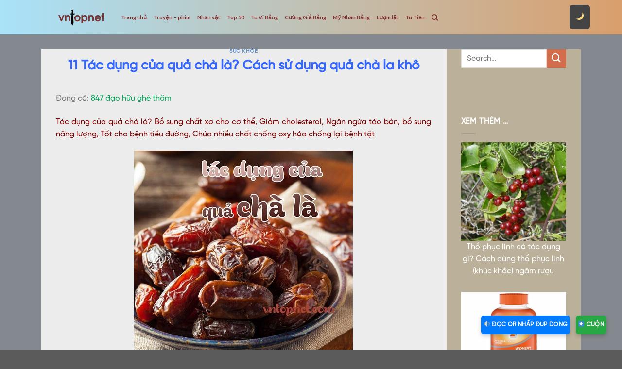

--- FILE ---
content_type: text/html; charset=UTF-8
request_url: https://vntopnet.com/tac-dung-cua-qua-cha-la-cach-su-dung-qua-cha-la-kho/
body_size: 29351
content:
<!DOCTYPE html>
<!--[if IE 9 ]> <html lang="vi" class="ie9 loading-site no-js"> <![endif]-->
<!--[if IE 8 ]> <html lang="vi" class="ie8 loading-site no-js"> <![endif]-->
<!--[if (gte IE 9)|!(IE)]><!--><html lang="vi" class="loading-site no-js"> <!--<![endif]-->
<head>
	<meta charset="UTF-8" />
	<link rel="profile" href="https://gmpg.org/xfn/11" />
	<link rel="pingback" href="https://vntopnet.com/xmlrpc.php" />

	<script>(function(html){html.className = html.className.replace(/\bno-js\b/,'js')})(document.documentElement);</script>
<title>11 Tác dụng của quả chà là? Cách sử dụng quả chà la khô</title>
<meta name='robots' content='max-image-preview:large' />
<meta name="viewport" content="width=device-width, initial-scale=1, maximum-scale=1" />
<!-- This site is optimized with the Yoast SEO plugin v12.4 - https://yoast.com/wordpress/plugins/seo/ -->
<meta name="description" content="Tác dụng của quả chà là? Bổ sung chất xơ cho cơ thể, Giảm cholesterol, Ngăn ngừa táo bón, bổ sung năng lượng, Tốt cho bệnh tiểu đường, Chứa nhiều chất chống oxy hóa chống lại bệnh tật"/>
<meta name="robots" content="max-snippet:-1, max-image-preview:large, max-video-preview:-1"/>
<link rel="canonical" href="https://vntopnet.com/tac-dung-cua-qua-cha-la-cach-su-dung-qua-cha-la-kho/" />
<meta property="og:locale" content="vi_VN" />
<meta property="og:type" content="article" />
<meta property="og:title" content="11 Tác dụng của quả chà là? Cách sử dụng quả chà la khô" />
<meta property="og:description" content="Tác dụng của quả chà là? Bổ sung chất xơ cho cơ thể, Giảm cholesterol, Ngăn ngừa táo bón, bổ sung năng lượng, Tốt cho bệnh tiểu đường, Chứa nhiều chất chống oxy hóa chống lại bệnh tật" />
<meta property="og:url" content="https://vntopnet.com/tac-dung-cua-qua-cha-la-cach-su-dung-qua-cha-la-kho/" />
<meta property="og:site_name" content="VNTOPNET" />
<meta property="article:author" content="https://www.facebook.com/Vntopnet-105569197589688/" />
<meta property="article:section" content="Sức khỏe" />
<meta property="article:published_time" content="2023-07-25T13:26:23+07:00" />
<meta property="article:modified_time" content="2024-07-25T14:30:35+07:00" />
<meta property="og:updated_time" content="2024-07-25T14:30:35+07:00" />
<meta property="og:image" content="https://vntopnet.com/wp-content/uploads/2023/07/tac-dung-cua-qua-cha-la-cach-su-dung-qua-cha-la-kho-0.jpg" />
<meta property="og:image:secure_url" content="https://vntopnet.com/wp-content/uploads/2023/07/tac-dung-cua-qua-cha-la-cach-su-dung-qua-cha-la-kho-0.jpg" />
<meta property="og:image:width" content="450" />
<meta property="og:image:height" content="450" />
<meta name="twitter:card" content="summary_large_image" />
<meta name="twitter:description" content="Tác dụng của quả chà là? Bổ sung chất xơ cho cơ thể, Giảm cholesterol, Ngăn ngừa táo bón, bổ sung năng lượng, Tốt cho bệnh tiểu đường, Chứa nhiều chất chống oxy hóa chống lại bệnh tật" />
<meta name="twitter:title" content="11 Tác dụng của quả chà là? Cách sử dụng quả chà la khô" />
<meta name="twitter:site" content="@vntopnet1" />
<meta name="twitter:image" content="https://vntopnet.com/wp-content/uploads/2023/07/tac-dung-cua-qua-cha-la-cach-su-dung-qua-cha-la-kho-0.jpg" />
<meta name="twitter:creator" content="@vntopnet1" />
<script type='application/ld+json' class='yoast-schema-graph yoast-schema-graph--main'>{"@context":"https://schema.org","@graph":[{"@type":["Person","Organization"],"@id":"https://vntopnet.com/#/schema/person/3990c11c899a4b830bb62c3632b815e3","name":"Vntopnet","image":{"@type":"ImageObject","@id":"https://vntopnet.com/#personlogo","url":"https://vntopnet.com/wp-content/uploads/2019/11/vntopnet.jpg","width":296,"height":225,"caption":"Vntopnet"},"logo":{"@id":"https://vntopnet.com/#personlogo"},"description":"Vntopnet.com l\u00e0 chuy\u00ean trang Blog gi\u1edbi thi\u1ec7u, chia s\u1ebb \u0111\u1ebfn c\u00e1c b\u1ea1n nh\u1eefng s\u1ea3n ph\u1ea9m \u0111ang nh\u1eadn \u0111\u01b0\u1ee3c nhi\u1ec1u s\u1ef1 quan t\u00e2m thu\u1ed9c m\u1ecdi l\u0129nh v\u1ef1c.","sameAs":["https://www.facebook.com/Vntopnet-105569197589688/","https://www.instagram.com/vntopnet2411/","https://www.linkedin.com/in/vntopnet-vntopnet-a844421b2/","https://www.pinterest.com/vntopnet/","https://twitter.com/vntopnet1","https://myspace.com/vntopnet","https://www.youtube.com/channel/UCDHSoGph_UblVkQVd1htVAw","https://soundcloud.com/vntopnet","https://www.tumblr.com/blog/vntopnet2411"]},{"@type":"WebSite","@id":"https://vntopnet.com/#website","url":"https://vntopnet.com/","name":"VNTOPNET","publisher":{"@id":"https://vntopnet.com/#/schema/person/3990c11c899a4b830bb62c3632b815e3"},"potentialAction":{"@type":"SearchAction","target":"https://vntopnet.com/?s={search_term_string}","query-input":"required name=search_term_string"}},{"@type":"ImageObject","@id":"https://vntopnet.com/tac-dung-cua-qua-cha-la-cach-su-dung-qua-cha-la-kho/#primaryimage","url":"https://vntopnet.com/wp-content/uploads/2023/07/tac-dung-cua-qua-cha-la-cach-su-dung-qua-cha-la-kho-0.jpg","width":450,"height":450},{"@type":"WebPage","@id":"https://vntopnet.com/tac-dung-cua-qua-cha-la-cach-su-dung-qua-cha-la-kho/#webpage","url":"https://vntopnet.com/tac-dung-cua-qua-cha-la-cach-su-dung-qua-cha-la-kho/","inLanguage":"vi","name":"11 T\u00e1c d\u1ee5ng c\u1ee7a qu\u1ea3 ch\u00e0 l\u00e0? C\u00e1ch s\u1eed d\u1ee5ng qu\u1ea3 ch\u00e0 la kh\u00f4","isPartOf":{"@id":"https://vntopnet.com/#website"},"primaryImageOfPage":{"@id":"https://vntopnet.com/tac-dung-cua-qua-cha-la-cach-su-dung-qua-cha-la-kho/#primaryimage"},"datePublished":"2023-07-25T13:26:23+07:00","dateModified":"2024-07-25T14:30:35+07:00","description":"T\u00e1c d\u1ee5ng c\u1ee7a qu\u1ea3 ch\u00e0 l\u00e0? B\u1ed5 sung ch\u1ea5t x\u01a1 cho c\u01a1 th\u1ec3, Gi\u1ea3m cholesterol, Ng\u0103n ng\u1eeba t\u00e1o b\u00f3n, b\u1ed5 sung n\u0103ng l\u01b0\u1ee3ng, T\u1ed1t cho b\u1ec7nh ti\u1ec3u \u0111\u01b0\u1eddng, Ch\u1ee9a nhi\u1ec1u ch\u1ea5t ch\u1ed1ng oxy h\u00f3a ch\u1ed1ng l\u1ea1i b\u1ec7nh t\u1eadt","breadcrumb":{"@id":"https://vntopnet.com/tac-dung-cua-qua-cha-la-cach-su-dung-qua-cha-la-kho/#breadcrumb"}},{"@type":"BreadcrumbList","@id":"https://vntopnet.com/tac-dung-cua-qua-cha-la-cach-su-dung-qua-cha-la-kho/#breadcrumb","itemListElement":[{"@type":"ListItem","position":1,"item":{"@type":"WebPage","@id":"https://vntopnet.com/","url":"https://vntopnet.com/","name":"Trang ch\u1ee7"}},{"@type":"ListItem","position":2,"item":{"@type":"WebPage","@id":"https://vntopnet.com/tac-dung-cua-qua-cha-la-cach-su-dung-qua-cha-la-kho/","url":"https://vntopnet.com/tac-dung-cua-qua-cha-la-cach-su-dung-qua-cha-la-kho/","name":"11 T\u00e1c d\u1ee5ng c\u1ee7a qu\u1ea3 ch\u00e0 l\u00e0? C\u00e1ch s\u1eed d\u1ee5ng qu\u1ea3 ch\u00e0 la kh\u00f4"}}]},{"@type":"Article","@id":"https://vntopnet.com/tac-dung-cua-qua-cha-la-cach-su-dung-qua-cha-la-kho/#article","isPartOf":{"@id":"https://vntopnet.com/tac-dung-cua-qua-cha-la-cach-su-dung-qua-cha-la-kho/#webpage"},"author":{"@id":"https://vntopnet.com/#/schema/person/3990c11c899a4b830bb62c3632b815e3"},"headline":"11 T\u00e1c d\u1ee5ng c\u1ee7a qu\u1ea3 ch\u00e0 l\u00e0? C\u00e1ch s\u1eed d\u1ee5ng qu\u1ea3 ch\u00e0 la kh\u00f4","datePublished":"2023-07-25T13:26:23+07:00","dateModified":"2024-07-25T14:30:35+07:00","commentCount":0,"mainEntityOfPage":{"@id":"https://vntopnet.com/tac-dung-cua-qua-cha-la-cach-su-dung-qua-cha-la-kho/#webpage"},"publisher":{"@id":"https://vntopnet.com/#/schema/person/3990c11c899a4b830bb62c3632b815e3"},"image":{"@id":"https://vntopnet.com/tac-dung-cua-qua-cha-la-cach-su-dung-qua-cha-la-kho/#primaryimage"},"articleSection":"S\u1ee9c kh\u1ecfe"}]}</script>
<!-- / Yoast SEO plugin. -->

<link rel='dns-prefetch' href='//code.responsivevoice.org' />
<link rel='dns-prefetch' href='//cdn.jsdelivr.net' />
<link rel='dns-prefetch' href='//fonts.googleapis.com' />
<link rel='dns-prefetch' href='//s.w.org' />
<link rel="alternate" type="application/rss+xml" title="Dòng thông tin VNTOPNET &raquo;" href="https://vntopnet.com/feed/" />
<link rel="alternate" type="application/rss+xml" title="Dòng phản hồi VNTOPNET &raquo;" href="https://vntopnet.com/comments/feed/" />
<link rel="alternate" type="application/rss+xml" title="VNTOPNET &raquo; 11 Tác dụng của quả chà là? Cách sử dụng quả chà la khô Dòng phản hồi" href="https://vntopnet.com/tac-dung-cua-qua-cha-la-cach-su-dung-qua-cha-la-kho/feed/" />
<link rel="prefetch" href="https://vntopnet.com/wp-content/themes/flatsome/assets/js/chunk.countup.fe2c1016.js" />
<link rel="prefetch" href="https://vntopnet.com/wp-content/themes/flatsome/assets/js/chunk.sticky-sidebar.a58a6557.js" />
<link rel="prefetch" href="https://vntopnet.com/wp-content/themes/flatsome/assets/js/chunk.tooltips.29144c1c.js" />
<link rel="prefetch" href="https://vntopnet.com/wp-content/themes/flatsome/assets/js/chunk.vendors-popups.947eca5c.js" />
<link rel="prefetch" href="https://vntopnet.com/wp-content/themes/flatsome/assets/js/chunk.vendors-slider.f0d2cbc9.js" />
<script type="text/javascript">
window._wpemojiSettings = {"baseUrl":"https:\/\/s.w.org\/images\/core\/emoji\/14.0.0\/72x72\/","ext":".png","svgUrl":"https:\/\/s.w.org\/images\/core\/emoji\/14.0.0\/svg\/","svgExt":".svg","source":{"concatemoji":"https:\/\/vntopnet.com\/wp-includes\/js\/wp-emoji-release.min.js?ver=6.0.10"}};
/*! This file is auto-generated */
!function(e,a,t){var n,r,o,i=a.createElement("canvas"),p=i.getContext&&i.getContext("2d");function s(e,t){var a=String.fromCharCode,e=(p.clearRect(0,0,i.width,i.height),p.fillText(a.apply(this,e),0,0),i.toDataURL());return p.clearRect(0,0,i.width,i.height),p.fillText(a.apply(this,t),0,0),e===i.toDataURL()}function c(e){var t=a.createElement("script");t.src=e,t.defer=t.type="text/javascript",a.getElementsByTagName("head")[0].appendChild(t)}for(o=Array("flag","emoji"),t.supports={everything:!0,everythingExceptFlag:!0},r=0;r<o.length;r++)t.supports[o[r]]=function(e){if(!p||!p.fillText)return!1;switch(p.textBaseline="top",p.font="600 32px Arial",e){case"flag":return s([127987,65039,8205,9895,65039],[127987,65039,8203,9895,65039])?!1:!s([55356,56826,55356,56819],[55356,56826,8203,55356,56819])&&!s([55356,57332,56128,56423,56128,56418,56128,56421,56128,56430,56128,56423,56128,56447],[55356,57332,8203,56128,56423,8203,56128,56418,8203,56128,56421,8203,56128,56430,8203,56128,56423,8203,56128,56447]);case"emoji":return!s([129777,127995,8205,129778,127999],[129777,127995,8203,129778,127999])}return!1}(o[r]),t.supports.everything=t.supports.everything&&t.supports[o[r]],"flag"!==o[r]&&(t.supports.everythingExceptFlag=t.supports.everythingExceptFlag&&t.supports[o[r]]);t.supports.everythingExceptFlag=t.supports.everythingExceptFlag&&!t.supports.flag,t.DOMReady=!1,t.readyCallback=function(){t.DOMReady=!0},t.supports.everything||(n=function(){t.readyCallback()},a.addEventListener?(a.addEventListener("DOMContentLoaded",n,!1),e.addEventListener("load",n,!1)):(e.attachEvent("onload",n),a.attachEvent("onreadystatechange",function(){"complete"===a.readyState&&t.readyCallback()})),(e=t.source||{}).concatemoji?c(e.concatemoji):e.wpemoji&&e.twemoji&&(c(e.twemoji),c(e.wpemoji)))}(window,document,window._wpemojiSettings);
</script>
<style type="text/css">
img.wp-smiley,
img.emoji {
	display: inline !important;
	border: none !important;
	box-shadow: none !important;
	height: 1em !important;
	width: 1em !important;
	margin: 0 0.07em !important;
	vertical-align: -0.1em !important;
	background: none !important;
	padding: 0 !important;
}
</style>
	<style id='wp-block-library-inline-css' type='text/css'>
:root{--wp-admin-theme-color:#007cba;--wp-admin-theme-color--rgb:0,124,186;--wp-admin-theme-color-darker-10:#006ba1;--wp-admin-theme-color-darker-10--rgb:0,107,161;--wp-admin-theme-color-darker-20:#005a87;--wp-admin-theme-color-darker-20--rgb:0,90,135;--wp-admin-border-width-focus:2px}@media (-webkit-min-device-pixel-ratio:2),(min-resolution:192dpi){:root{--wp-admin-border-width-focus:1.5px}}:root{--wp--preset--font-size--normal:16px;--wp--preset--font-size--huge:42px}:root .has-very-light-gray-background-color{background-color:#eee}:root .has-very-dark-gray-background-color{background-color:#313131}:root .has-very-light-gray-color{color:#eee}:root .has-very-dark-gray-color{color:#313131}:root .has-vivid-green-cyan-to-vivid-cyan-blue-gradient-background{background:linear-gradient(135deg,#00d084,#0693e3)}:root .has-purple-crush-gradient-background{background:linear-gradient(135deg,#34e2e4,#4721fb 50%,#ab1dfe)}:root .has-hazy-dawn-gradient-background{background:linear-gradient(135deg,#faaca8,#dad0ec)}:root .has-subdued-olive-gradient-background{background:linear-gradient(135deg,#fafae1,#67a671)}:root .has-atomic-cream-gradient-background{background:linear-gradient(135deg,#fdd79a,#004a59)}:root .has-nightshade-gradient-background{background:linear-gradient(135deg,#330968,#31cdcf)}:root .has-midnight-gradient-background{background:linear-gradient(135deg,#020381,#2874fc)}.has-regular-font-size{font-size:1em}.has-larger-font-size{font-size:2.625em}.has-normal-font-size{font-size:var(--wp--preset--font-size--normal)}.has-huge-font-size{font-size:var(--wp--preset--font-size--huge)}.has-text-align-center{text-align:center}.has-text-align-left{text-align:left}.has-text-align-right{text-align:right}#end-resizable-editor-section{display:none}.aligncenter{clear:both}.items-justified-left{justify-content:flex-start}.items-justified-center{justify-content:center}.items-justified-right{justify-content:flex-end}.items-justified-space-between{justify-content:space-between}.screen-reader-text{border:0;clip:rect(1px,1px,1px,1px);-webkit-clip-path:inset(50%);clip-path:inset(50%);height:1px;margin:-1px;overflow:hidden;padding:0;position:absolute;width:1px;word-wrap:normal!important}.screen-reader-text:focus{background-color:#ddd;clip:auto!important;-webkit-clip-path:none;clip-path:none;color:#444;display:block;font-size:1em;height:auto;left:5px;line-height:normal;padding:15px 23px 14px;text-decoration:none;top:5px;width:auto;z-index:100000}html :where(.has-border-color),html :where([style*=border-width]){border-style:solid}html :where(img[class*=wp-image-]){height:auto;max-width:100%}
</style>
<link rel='stylesheet' id='related-posts-by-taxonomy-css'  href='https://vntopnet.com/wp-content/plugins/related-posts-by-taxonomy/includes/assets/css/styles.css?ver=6.0.10' type='text/css' media='all' />
<link rel='stylesheet' id='rv-style-css'  href='https://vntopnet.com/wp-content/plugins/responsivevoice-text-to-speech/includes/css/responsivevoice.css?ver=6.0.10' type='text/css' media='all' />
<link rel='stylesheet' id='secure-copy-content-protection-public-css'  href='https://vntopnet.com/wp-content/plugins/secure-copy-content-protection/public/css/secure-copy-content-protection-public.css?ver=3.8.7' type='text/css' media='all' />
<link rel='stylesheet' id='toc-screen-css'  href='https://vntopnet.com/wp-content/plugins/table-of-contents-plus/screen.min.css?ver=1509' type='text/css' media='all' />
<link rel='stylesheet' id='flatsome-main-css'  href='https://vntopnet.com/wp-content/themes/flatsome/assets/css/flatsome.css?ver=3.15.4' type='text/css' media='all' />
<style id='flatsome-main-inline-css' type='text/css'>
@font-face {
				font-family: "fl-icons";
				font-display: block;
				src: url(https://vntopnet.com/wp-content/themes/flatsome/assets/css/icons/fl-icons.eot?v=3.15.4);
				src:
					url(https://vntopnet.com/wp-content/themes/flatsome/assets/css/icons/fl-icons.eot#iefix?v=3.15.4) format("embedded-opentype"),
					url(https://vntopnet.com/wp-content/themes/flatsome/assets/css/icons/fl-icons.woff2?v=3.15.4) format("woff2"),
					url(https://vntopnet.com/wp-content/themes/flatsome/assets/css/icons/fl-icons.ttf?v=3.15.4) format("truetype"),
					url(https://vntopnet.com/wp-content/themes/flatsome/assets/css/icons/fl-icons.woff?v=3.15.4) format("woff"),
					url(https://vntopnet.com/wp-content/themes/flatsome/assets/css/icons/fl-icons.svg?v=3.15.4#fl-icons) format("svg");
			}
</style>
<link rel='stylesheet' id='flatsome-style-css'  href='https://vntopnet.com/wp-content/themes/flatsome/style.css?ver=3.15.4' type='text/css' media='all' />
<link rel='stylesheet' id='flatsome-googlefonts-css'  href='//fonts.googleapis.com/css?family=Lato%3Aregular%2C700%2C400%2C700%7CDancing+Script%3Aregular%2C400&#038;display=swap&#038;ver=3.9' type='text/css' media='all' />
<script type='text/javascript' src='https://vntopnet.com/wp-includes/js/jquery/jquery.min.js?ver=3.6.0' id='jquery-core-js'></script>
<script type='text/javascript' src='https://vntopnet.com/wp-includes/js/jquery/jquery-migrate.min.js?ver=3.3.2' id='jquery-migrate-js'></script>
<script type='text/javascript' id='jquery-js-after'>
jQuery(document).ready(function() {
	jQuery(".ca7507f2fc47067d5eeaacf3425b04e9").click(function() {
		jQuery.post(
			"https://vntopnet.com/wp-admin/admin-ajax.php", {
				"action": "quick_adsense_onpost_ad_click",
				"quick_adsense_onpost_ad_index": jQuery(this).attr("data-index"),
				"quick_adsense_nonce": "fb7944f8ee",
			}, function(response) { }
		);
	});
});
</script>
<script type='text/javascript' src='https://code.responsivevoice.org/responsivevoice.js?key=2U80931v' id='responsive-voice-js'></script>
<link rel="https://api.w.org/" href="https://vntopnet.com/wp-json/" /><link rel="alternate" type="application/json" href="https://vntopnet.com/wp-json/wp/v2/posts/5660" /><link rel="EditURI" type="application/rsd+xml" title="RSD" href="https://vntopnet.com/xmlrpc.php?rsd" />
<link rel="wlwmanifest" type="application/wlwmanifest+xml" href="https://vntopnet.com/wp-includes/wlwmanifest.xml" /> 
<meta name="generator" content="WordPress 6.0.10" />
<link rel='shortlink' href='https://vntopnet.com/?p=5660' />
<link rel="alternate" type="application/json+oembed" href="https://vntopnet.com/wp-json/oembed/1.0/embed?url=https%3A%2F%2Fvntopnet.com%2Ftac-dung-cua-qua-cha-la-cach-su-dung-qua-cha-la-kho%2F" />
<link rel="alternate" type="text/xml+oembed" href="https://vntopnet.com/wp-json/oembed/1.0/embed?url=https%3A%2F%2Fvntopnet.com%2Ftac-dung-cua-qua-cha-la-cach-su-dung-qua-cha-la-kho%2F&#038;format=xml" />
<style type="text/css">div#toc_container {width: 100%;}</style><style>.bg{opacity: 0; transition: opacity 1s; -webkit-transition: opacity 1s;} .bg-loaded{opacity: 1;}</style><!--[if IE]><link rel="stylesheet" type="text/css" href="https://vntopnet.com/wp-content/themes/flatsome/assets/css/ie-fallback.css"><script src="//cdnjs.cloudflare.com/ajax/libs/html5shiv/3.6.1/html5shiv.js"></script><script>var head = document.getElementsByTagName('head')[0],style = document.createElement('style');style.type = 'text/css';style.styleSheet.cssText = ':before,:after{content:none !important';head.appendChild(style);setTimeout(function(){head.removeChild(style);}, 0);</script><script src="https://vntopnet.com/wp-content/themes/flatsome/assets/libs/ie-flexibility.js"></script><![endif]-->	<!-- Google tag (gtag.js) -->
<script async src="https://www.googletagmanager.com/gtag/js?id=G-ZZMNVGBLTY"></script>
<script>
  window.dataLayer = window.dataLayer || [];
  function gtag(){dataLayer.push(arguments);}
  gtag('js', new Date());

  gtag('config', 'G-ZZMNVGBLTY');
</script>
	
	<script data-ad-client="ca-pub-5950215726936095" async src="https://pagead2.googlesyndication.com/pagead/js/adsbygoogle.js"></script>
	<!-- Global site tag (gtag.js) - Google Analytics -->
<script async src="https://www.googletagmanager.com/gtag/js?id=UA-151595090-1"></script>
<script>
  window.dataLayer = window.dataLayer || [];
  function gtag(){dataLayer.push(arguments);}
  gtag('js', new Date());

  gtag('config', 'UA-151595090-1');
</script>
	
<!-- Google Tag Manager -->
<script>(function(w,d,s,l,i){w[l]=w[l]||[];w[l].push({'gtm.start':
new Date().getTime(),event:'gtm.js'});var f=d.getElementsByTagName(s)[0],
j=d.createElement(s),dl=l!='dataLayer'?'&l='+l:'';j.async=true;j.src=
'https://www.googletagmanager.com/gtm.js?id='+i+dl;f.parentNode.insertBefore(j,f);
})(window,document,'script','dataLayer','GTM-MNQ3RGJ');</script>
<!-- End Google Tag Manager -->

<!-- popads-->
<script type="text/javascript" data-cfasync="false">
/*<![CDATA[/* */
(function(){var e=window,z="f8011d992d1423e87c95e29e2aeed271",v=[["siteId",879-847*103*961+88881716],["minBid",0],["popundersPerIP","0"],["delayBetween",0],["default",false],["defaultPerDay",0],["topmostLayer",!0]],p=["d3d3LmNkbjRhZHMuY29tL2ltYWdlcy9zdGF0aWMvb2xvZGFzaC5taW4uanM=","ZDNnNW92Zm5nanc5YncuY2xvdWRmcm9udC5uZXQvZHdlYmtpdC5qcw=="],u=-1,h,j,s=function(){clearTimeout(j);u++;if(p[u]&&!(1730626681000<(new Date).getTime()&&1<u)){h=e.document.createElement("script");h.type="text/javascript";h.async=!0;var n=e.document.getElementsByTagName("script")[0];h.src="https://"+atob(p[u]);h.crossOrigin="anonymous";h.onerror=s;h.onload=function(){clearTimeout(j);e[z.slice(0,16)+z.slice(0,16)]||s()};j=setTimeout(s,5E3);n.parentNode.insertBefore(h,n)}};if(!e[z]){try{Object.freeze(e[z]=v)}catch(e){}s()}})();
/*]]>/* */
</script>



<style>
  #dark-mode-toggle {
    background-color: #444;
    color: white;
    border: none;
    padding: 6px 12px;
    border-radius: 6px;
    cursor: pointer;
    font-size: 16px;
    position: fixed;
    top: 10px;
    right: 50px;
    z-index: 9999;
    transition: transform 0.3s ease, opacity 0.3s ease;
  }

  #dark-mode-toggle.hidden {
    transform: translateY(-100%);
    opacity: 0;
    pointer-events: none;
  }

  body.dark-mode,
  body.dark-mode .site,
  body.dark-mode .page-wrapper,
  body.dark-mode .main,
  body.dark-mode .container,
  body.dark-mode .section,
  body.dark-mode .row,
  body.dark-mode .col,
  body.dark-mode .entry-content,
  body.dark-mode .content-area,
  body.dark-mode .post,
  body.dark-mode .post-content,
  body.dark-mode p,
  body.dark-mode li,
  body.dark-mode span,
  body.dark-mode h1,
  body.dark-mode h2,
  body.dark-mode h3,
  body.dark-mode h4,
  body.dark-mode h5,
  body.dark-mode h6 {
    background-color: #2a2a2a !important;
    color: #f0f0f0 !important;
  }

  body.dark-mode a {
    color: #90caf9 !important;
  }
</style>

<button id="dark-mode-toggle">🌙</button>

<script>
  document.addEventListener("DOMContentLoaded", function () {
    const toggle = document.getElementById("dark-mode-toggle");

    // Dark mode logic
    if (localStorage.getItem("dark-mode") === "enabled") {
      document.body.classList.add("dark-mode");
      toggle.innerText = "☀️";
    }

    toggle.addEventListener("click", function () {
      document.body.classList.toggle("dark-mode");
      const isDark = document.body.classList.contains("dark-mode");
      localStorage.setItem("dark-mode", isDark ? "enabled" : "disabled");
      toggle.innerText = isDark ? "☀️" : "🌙";
    });

    // Hide on scroll down, show on scroll up
    let lastScrollTop = window.pageYOffset;
    window.addEventListener("scroll", function () {
      const currentScroll = window.pageYOffset;
      if (currentScroll > lastScrollTop + 10) {
        toggle.classList.add("hidden"); // scroll down
      } else if (currentScroll < lastScrollTop - 10) {
        toggle.classList.remove("hidden"); // scroll up
      }
      lastScrollTop = currentScroll <= 0 ? 0 : currentScroll;
    });
  });
</script>
<link rel="icon" href="https://vntopnet.com/wp-content/uploads/2019/11/vntopnet-150x150.jpg" sizes="32x32" />
<link rel="icon" href="https://vntopnet.com/wp-content/uploads/2019/11/vntopnet.jpg" sizes="192x192" />
<link rel="apple-touch-icon" href="https://vntopnet.com/wp-content/uploads/2019/11/vntopnet.jpg" />
<meta name="msapplication-TileImage" content="https://vntopnet.com/wp-content/uploads/2019/11/vntopnet.jpg" />
<style id="custom-css" type="text/css">:root {--primary-color: #446084;}.header-main{height: 71px}#logo img{max-height: 71px}#logo{width:104px;}#logo img{padding:2px 0;}.header-top{min-height: 30px}.transparent .header-main{height: 90px}.transparent #logo img{max-height: 90px}.has-transparent + .page-title:first-of-type,.has-transparent + #main > .page-title,.has-transparent + #main > div > .page-title,.has-transparent + #main .page-header-wrapper:first-of-type .page-title{padding-top: 90px;}.header.show-on-scroll,.stuck .header-main{height:70px!important}.stuck #logo img{max-height: 70px!important}.header-bg-color {background-color: rgba(255,255,255,0.9)}.header-bottom {background-color: #f1f1f1}.header-main .nav > li > a{line-height: 8px }@media (max-width: 549px) {.header-main{height: 70px}#logo img{max-height: 70px}}body{font-family:"Lato", sans-serif}body{font-weight: 400}.nav > li > a {font-family:"Lato", sans-serif;}.mobile-sidebar-levels-2 .nav > li > ul > li > a {font-family:"Lato", sans-serif;}.nav > li > a {font-weight: 700;}.mobile-sidebar-levels-2 .nav > li > ul > li > a {font-weight: 700;}h1,h2,h3,h4,h5,h6,.heading-font, .off-canvas-center .nav-sidebar.nav-vertical > li > a{font-family: "Lato", sans-serif;}h1,h2,h3,h4,h5,h6,.heading-font,.banner h1,.banner h2{font-weight: 700;}.alt-font{font-family: "Dancing Script", sans-serif;}.alt-font{font-weight: 400!important;}.header:not(.transparent) .header-nav-main.nav > li > a {color: #803131;}/* Custom CSS */h1{color: #3366ff;font-weight: bold;}h2{color: #008080;font-weight: bold;font-size: 22px;}h3{color: #ff6600;font-weight: bold;font-size: 22px;}h4{color: #993300;font-weight: bold;}p{text-align: justify;color: #334862;}img {display: block;margin: 0 auto;}figure{margin: 0 auto;}.post-sidebar{background-color: #bbb09a;color: white;}/* them font */@font-face {font-family: fontchu;src: url('/wp-content/themes/flatsome/fonts/SVN-Gilroy-Medium1.otf'); format('truetype');font-weight: normal;font-style: normal;}/**/h1,h2,h3,h4,h5,h6,body, p, a {font-family: fontchu;}.entry-divider{display:none;}li {color: #334862;text-align: justify;}.row.row-large {background-color: #ececec;}#main {background-color: #84898f;}a {color: #3d78c3;}.entry-summary{text-align: justify;color: #334862;}.widget {text-align: justify;}.comment-notes, .comment-form-email, .comment-form-url{display: none;}.entry-meta{display:none;}.top-posts-container {margin: 20px 0;padding: 20px;background-color: #f9f9f9;border: 1px solid #ddd;border-radius: 8px;}.top-posts-container h2 {font-size: 24px;margin-bottom: 15px;text-align: center;}.top-posts-list {list-style: none;padding: 0;}.top-post-item {display: flex;align-items: center;margin-bottom: 15px;border-bottom: 1px solid #ddd;padding-bottom: 10px;}.top-post-item:last-child {border-bottom: none;}.top-post-thumbnail {margin-right: 15px;flex-shrink: 0;}.top-post-thumbnail img {width: 80px;height: 80px;object-fit: cover;border-radius: 5px;}.top-post-details {flex-grow: 1;}.top-post-title {font-size: 18px;font-weight: bold;color: #333;text-decoration: none;}.top-post-title:hover {color: #0073aa;text-decoration: underline;}.top-post-views {display: block;font-size: 14px;color: #777;margin-top: 5px;}.top-posts-container {margin: 20px auto;max-width: 800px;padding: 10px;background-color: #f9f9f9;border: 1px solid #ddd;border-radius: 5px;}.top-posts-container h2 {text-align: center;color: #333;}.top-posts-list {list-style: none;padding: 0;margin: 0;}.top-post-item {display: flex;align-items: center;margin-bottom: 15px;padding: 10px;border-bottom: 1px solid #ddd;transition: background-color 0.3s ease;}.top-post-item:last-child {border-bottom: none;}.top-post-link {text-decoration: none;display: flex;align-items: center;width: 100%;color: inherit;}.post-thumbnail img {object-fit: cover;margin-right: 15px;border-radius: 5px;padding: 10px;}.post-info {display: flex;flex-direction: column;}.post-title1 {font-size: 18px;margin: 0;color: #333;width: 500px;}.post-views {font-size: 14px;color: #999;}.top-post-item:hover {background-color: #f1f1f1;}.section-content {background-image: linear-gradient(to right, #a9e2f9, #d99f6d);}.header-main {background-image: linear-gradient(to right, #a9e2f9, #d99f6d);}.tab-panels {padding: 0px !important;}@media (max-width: 768px) {#toc_container {display: none;}.toc-toggle-mobile {display: block;background: #f2f2f2;padding: 10px 15px;font-weight: bold;cursor: pointer;border: 1px solid #ccc;border-radius: 5px;margin-bottom: 10px;}}.truyen-toggle {left: 70px !important;width: 50% !important;}/* Custom CSS Mobile */@media (max-width: 549px){.post-title1 {font-size: 14px;margin: 0;color: #333;display: -webkit-box;/* Bật chế độ khối hộp */-webkit-line-clamp: 2;/* Số dòng tối đa hiển thị */-webkit-box-orient: vertical; /* Cắt theo chiều dọc */overflow: hidden;width: 200px;}.post-thumbnail img {object-fit: cover;margin-right: 15px;border-radius: 5px;padding: 5px;}}.label-new.menu-item > a:after{content:"New";}.label-hot.menu-item > a:after{content:"Hot";}.label-sale.menu-item > a:after{content:"Sale";}.label-popular.menu-item > a:after{content:"Popular";}</style></head>

<body data-rsssl=1 class="post-template-default single single-post postid-5660 single-format-standard lightbox nav-dropdown-has-arrow nav-dropdown-has-shadow nav-dropdown-has-border">

	
	<!-- Google Tag Manager (noscript) -->
<noscript><iframe src="https://www.googletagmanager.com/ns.html?id=GTM-MNQ3RGJ"
height="0" width="0" style="display:none;visibility:hidden"></iframe></noscript>
<!-- End Google Tag Manager (noscript) -->



<svg xmlns="http://www.w3.org/2000/svg" viewBox="0 0 0 0" width="0" height="0" focusable="false" role="none" style="visibility: hidden; position: absolute; left: -9999px; overflow: hidden;" ><defs><filter id="wp-duotone-dark-grayscale"><feColorMatrix color-interpolation-filters="sRGB" type="matrix" values=" .299 .587 .114 0 0 .299 .587 .114 0 0 .299 .587 .114 0 0 .299 .587 .114 0 0 " /><feComponentTransfer color-interpolation-filters="sRGB" ><feFuncR type="table" tableValues="0 0.49803921568627" /><feFuncG type="table" tableValues="0 0.49803921568627" /><feFuncB type="table" tableValues="0 0.49803921568627" /><feFuncA type="table" tableValues="1 1" /></feComponentTransfer><feComposite in2="SourceGraphic" operator="in" /></filter></defs></svg><svg xmlns="http://www.w3.org/2000/svg" viewBox="0 0 0 0" width="0" height="0" focusable="false" role="none" style="visibility: hidden; position: absolute; left: -9999px; overflow: hidden;" ><defs><filter id="wp-duotone-grayscale"><feColorMatrix color-interpolation-filters="sRGB" type="matrix" values=" .299 .587 .114 0 0 .299 .587 .114 0 0 .299 .587 .114 0 0 .299 .587 .114 0 0 " /><feComponentTransfer color-interpolation-filters="sRGB" ><feFuncR type="table" tableValues="0 1" /><feFuncG type="table" tableValues="0 1" /><feFuncB type="table" tableValues="0 1" /><feFuncA type="table" tableValues="1 1" /></feComponentTransfer><feComposite in2="SourceGraphic" operator="in" /></filter></defs></svg><svg xmlns="http://www.w3.org/2000/svg" viewBox="0 0 0 0" width="0" height="0" focusable="false" role="none" style="visibility: hidden; position: absolute; left: -9999px; overflow: hidden;" ><defs><filter id="wp-duotone-purple-yellow"><feColorMatrix color-interpolation-filters="sRGB" type="matrix" values=" .299 .587 .114 0 0 .299 .587 .114 0 0 .299 .587 .114 0 0 .299 .587 .114 0 0 " /><feComponentTransfer color-interpolation-filters="sRGB" ><feFuncR type="table" tableValues="0.54901960784314 0.98823529411765" /><feFuncG type="table" tableValues="0 1" /><feFuncB type="table" tableValues="0.71764705882353 0.25490196078431" /><feFuncA type="table" tableValues="1 1" /></feComponentTransfer><feComposite in2="SourceGraphic" operator="in" /></filter></defs></svg><svg xmlns="http://www.w3.org/2000/svg" viewBox="0 0 0 0" width="0" height="0" focusable="false" role="none" style="visibility: hidden; position: absolute; left: -9999px; overflow: hidden;" ><defs><filter id="wp-duotone-blue-red"><feColorMatrix color-interpolation-filters="sRGB" type="matrix" values=" .299 .587 .114 0 0 .299 .587 .114 0 0 .299 .587 .114 0 0 .299 .587 .114 0 0 " /><feComponentTransfer color-interpolation-filters="sRGB" ><feFuncR type="table" tableValues="0 1" /><feFuncG type="table" tableValues="0 0.27843137254902" /><feFuncB type="table" tableValues="0.5921568627451 0.27843137254902" /><feFuncA type="table" tableValues="1 1" /></feComponentTransfer><feComposite in2="SourceGraphic" operator="in" /></filter></defs></svg><svg xmlns="http://www.w3.org/2000/svg" viewBox="0 0 0 0" width="0" height="0" focusable="false" role="none" style="visibility: hidden; position: absolute; left: -9999px; overflow: hidden;" ><defs><filter id="wp-duotone-midnight"><feColorMatrix color-interpolation-filters="sRGB" type="matrix" values=" .299 .587 .114 0 0 .299 .587 .114 0 0 .299 .587 .114 0 0 .299 .587 .114 0 0 " /><feComponentTransfer color-interpolation-filters="sRGB" ><feFuncR type="table" tableValues="0 0" /><feFuncG type="table" tableValues="0 0.64705882352941" /><feFuncB type="table" tableValues="0 1" /><feFuncA type="table" tableValues="1 1" /></feComponentTransfer><feComposite in2="SourceGraphic" operator="in" /></filter></defs></svg><svg xmlns="http://www.w3.org/2000/svg" viewBox="0 0 0 0" width="0" height="0" focusable="false" role="none" style="visibility: hidden; position: absolute; left: -9999px; overflow: hidden;" ><defs><filter id="wp-duotone-magenta-yellow"><feColorMatrix color-interpolation-filters="sRGB" type="matrix" values=" .299 .587 .114 0 0 .299 .587 .114 0 0 .299 .587 .114 0 0 .299 .587 .114 0 0 " /><feComponentTransfer color-interpolation-filters="sRGB" ><feFuncR type="table" tableValues="0.78039215686275 1" /><feFuncG type="table" tableValues="0 0.94901960784314" /><feFuncB type="table" tableValues="0.35294117647059 0.47058823529412" /><feFuncA type="table" tableValues="1 1" /></feComponentTransfer><feComposite in2="SourceGraphic" operator="in" /></filter></defs></svg><svg xmlns="http://www.w3.org/2000/svg" viewBox="0 0 0 0" width="0" height="0" focusable="false" role="none" style="visibility: hidden; position: absolute; left: -9999px; overflow: hidden;" ><defs><filter id="wp-duotone-purple-green"><feColorMatrix color-interpolation-filters="sRGB" type="matrix" values=" .299 .587 .114 0 0 .299 .587 .114 0 0 .299 .587 .114 0 0 .299 .587 .114 0 0 " /><feComponentTransfer color-interpolation-filters="sRGB" ><feFuncR type="table" tableValues="0.65098039215686 0.40392156862745" /><feFuncG type="table" tableValues="0 1" /><feFuncB type="table" tableValues="0.44705882352941 0.4" /><feFuncA type="table" tableValues="1 1" /></feComponentTransfer><feComposite in2="SourceGraphic" operator="in" /></filter></defs></svg><svg xmlns="http://www.w3.org/2000/svg" viewBox="0 0 0 0" width="0" height="0" focusable="false" role="none" style="visibility: hidden; position: absolute; left: -9999px; overflow: hidden;" ><defs><filter id="wp-duotone-blue-orange"><feColorMatrix color-interpolation-filters="sRGB" type="matrix" values=" .299 .587 .114 0 0 .299 .587 .114 0 0 .299 .587 .114 0 0 .299 .587 .114 0 0 " /><feComponentTransfer color-interpolation-filters="sRGB" ><feFuncR type="table" tableValues="0.098039215686275 1" /><feFuncG type="table" tableValues="0 0.66274509803922" /><feFuncB type="table" tableValues="0.84705882352941 0.41960784313725" /><feFuncA type="table" tableValues="1 1" /></feComponentTransfer><feComposite in2="SourceGraphic" operator="in" /></filter></defs></svg>
<a class="skip-link screen-reader-text" href="#main">Skip to content</a>

<div id="wrapper">

	
	<header id="header" class="header has-sticky sticky-jump sticky-hide-on-scroll">
		<div class="header-wrapper">
			<div id="masthead" class="header-main nav-dark">
      <div class="header-inner flex-row container logo-left medium-logo-center" role="navigation">

          <!-- Logo -->
          <div id="logo" class="flex-col logo">
            
<!-- Header logo -->
<a href="https://vntopnet.com/" title="VNTOPNET - Mạng thông tin hàng đầu Việt Nam " rel="home">
		<img width="808" height="280" src="https://vntopnet.com/wp-content/uploads/2024/07/logo-vntop-net-new-3.png" class="header_logo header-logo" alt="VNTOPNET"/><img  width="808" height="280" src="https://vntopnet.com/wp-content/uploads/2024/07/logo-vntop-net-new-3.png" class="header-logo-dark" alt="VNTOPNET"/></a>
          </div>

          <!-- Mobile Left Elements -->
          <div class="flex-col show-for-medium flex-left">
            <ul class="mobile-nav nav nav-left ">
              <li class="nav-icon has-icon">
  		<a href="#" data-open="#main-menu" data-pos="left" data-bg="main-menu-overlay" data-color="" class="is-small" aria-label="Menu" aria-controls="main-menu" aria-expanded="false">
		
		  <i class="icon-menu" ></i>
		  		</a>
	</li>            </ul>
          </div>

          <!-- Left Elements -->
          <div class="flex-col hide-for-medium flex-left
            flex-grow">
            <ul class="header-nav header-nav-main nav nav-left  nav-line-bottom nav-size-small" >
              <li id="menu-item-1655" class="menu-item menu-item-type-custom menu-item-object-custom menu-item-home menu-item-1655 menu-item-design-default"><a href="https://vntopnet.com" class="nav-top-link">Trang chủ</a></li>
<li id="menu-item-6072" class="menu-item menu-item-type-taxonomy menu-item-object-category menu-item-6072 menu-item-design-default"><a href="https://vntopnet.com/truyen-phim/" class="nav-top-link">Truyện &#8211; phim</a></li>
<li id="menu-item-10444" class="menu-item menu-item-type-taxonomy menu-item-object-category menu-item-10444 menu-item-design-default"><a href="https://vntopnet.com/nhan-vat/" class="nav-top-link">Nhân vật</a></li>
<li id="menu-item-14633" class="menu-item menu-item-type-post_type menu-item-object-post menu-item-14633 menu-item-design-default"><a href="https://vntopnet.com/top-50-truyen-tien-hiep-huyen-huyen-do-thi-kinh-dien-hay-nhat-moi-thoi-dai/" class="nav-top-link">Top 50</a></li>
<li id="menu-item-14955" class="menu-item menu-item-type-custom menu-item-object-custom menu-item-14955 menu-item-design-default"><a href="https://vntopnet.com/tu-vi-bang/" class="nav-top-link">Tu Vi Bảng</a></li>
<li id="menu-item-14956" class="menu-item menu-item-type-custom menu-item-object-custom menu-item-14956 menu-item-design-default"><a href="https://vntopnet.com/cuong-gia-bang/" class="nav-top-link">Cường Giả Bảng</a></li>
<li id="menu-item-15033" class="menu-item menu-item-type-custom menu-item-object-custom menu-item-15033 menu-item-design-default"><a href="https://vntopnet.com/my-nhan-bang/" class="nav-top-link">Mỹ Nhân Bảng</a></li>
<li id="menu-item-15896" class="menu-item menu-item-type-taxonomy menu-item-object-category menu-item-15896 menu-item-design-default"><a href="https://vntopnet.com/luom-lat/" class="nav-top-link">Lượm lặt</a></li>
<li id="menu-item-17238" class="menu-item menu-item-type-custom menu-item-object-custom menu-item-home menu-item-17238 menu-item-design-default"><a href="https://vntopnet.com/#tu-tien" class="nav-top-link">Tu Tiên</a></li>
<li class="header-search header-search-dropdown has-icon has-dropdown menu-item-has-children">
		<a href="#" aria-label="Search" class="is-small"><i class="icon-search" ></i></a>
		<ul class="nav-dropdown nav-dropdown-default">
	 	<li class="header-search-form search-form html relative has-icon">
	<div class="header-search-form-wrapper">
		<div class="searchform-wrapper ux-search-box relative is-normal"><form method="get" class="searchform" action="https://vntopnet.com/" role="search">
		<div class="flex-row relative">
			<div class="flex-col flex-grow">
	   	   <input type="search" class="search-field mb-0" name="s" value="" id="s" placeholder="Search&hellip;" />
			</div>
			<div class="flex-col">
				<button type="submit" class="ux-search-submit submit-button secondary button icon mb-0" aria-label="Submit">
					<i class="icon-search" ></i>				</button>
			</div>
		</div>
    <div class="live-search-results text-left z-top"></div>
</form>
</div>	</div>
</li>	</ul>
</li>
            </ul>
          </div>

          <!-- Right Elements -->
          <div class="flex-col hide-for-medium flex-right">
            <ul class="header-nav header-nav-main nav nav-right  nav-line-bottom nav-size-small">
                          </ul>
          </div>

          <!-- Mobile Right Elements -->
          <div class="flex-col show-for-medium flex-right">
            <ul class="mobile-nav nav nav-right ">
              <li class="header-search header-search-dropdown has-icon has-dropdown menu-item-has-children">
		<a href="#" aria-label="Search" class="is-small"><i class="icon-search" ></i></a>
		<ul class="nav-dropdown nav-dropdown-default">
	 	<li class="header-search-form search-form html relative has-icon">
	<div class="header-search-form-wrapper">
		<div class="searchform-wrapper ux-search-box relative is-normal"><form method="get" class="searchform" action="https://vntopnet.com/" role="search">
		<div class="flex-row relative">
			<div class="flex-col flex-grow">
	   	   <input type="search" class="search-field mb-0" name="s" value="" id="s" placeholder="Search&hellip;" />
			</div>
			<div class="flex-col">
				<button type="submit" class="ux-search-submit submit-button secondary button icon mb-0" aria-label="Submit">
					<i class="icon-search" ></i>				</button>
			</div>
		</div>
    <div class="live-search-results text-left z-top"></div>
</form>
</div>	</div>
</li>	</ul>
</li>
            </ul>
          </div>

      </div>
     
            <div class="container"><div class="top-divider full-width"></div></div>
      </div>
<div class="header-bg-container fill"><div class="header-bg-image fill"></div><div class="header-bg-color fill"></div></div>		</div>
	</header>

	
	<main id="main" class="">

<div id="content" class="blog-wrapper blog-single page-wrapper">
	

<div class="row row-large row-divided ">

	<div class="large-9 col">
		


<article id="post-5660" class="post-5660 post type-post status-publish format-standard has-post-thumbnail hentry category-suc-khoe">
	<div class="article-inner ">
		<header class="entry-header">
	<div class="entry-header-text entry-header-text-top text-center">
		<h6 class="entry-category is-xsmall">
	<a href="https://vntopnet.com/suc-khoe/" rel="category tag">Sức khỏe</a></h6>

<h1 class="entry-title">11 Tác dụng của quả chà là? Cách sử dụng quả chà la khô</h1>
<div class="entry-divider is-divider small"></div>

	</div>
				</header>
 Đang có: <span style="color: #00a859;">847 đạo hữu ghé thăm</span>
		<div class="entry-content single-page">

	<p><span style="color: #800000;" data-darkreader-inline-color="">Tác dụng của quả chà là? Bổ sung chất xơ cho cơ thể, Giảm cholesterol, Ngăn ngừa táo bón, bổ sung năng lượng, Tốt cho bệnh tiểu đường, Chứa nhiều chất chống oxy hóa chống lại bệnh tật</span></p>
<p><img class="alignnone size-full wp-image-5824" src="https://vntopnet.com/wp-content/uploads/2023/07/tac-dung-cua-qua-cha-la-cach-su-dung-qua-cha-la-kho-0.jpg" alt="" width="450" height="450" srcset="https://vntopnet.com/wp-content/uploads/2023/07/tac-dung-cua-qua-cha-la-cach-su-dung-qua-cha-la-kho-0.jpg 450w, https://vntopnet.com/wp-content/uploads/2023/07/tac-dung-cua-qua-cha-la-cach-su-dung-qua-cha-la-kho-0-300x300.jpg 300w, https://vntopnet.com/wp-content/uploads/2023/07/tac-dung-cua-qua-cha-la-cach-su-dung-qua-cha-la-kho-0-150x150.jpg 150w" sizes="(max-width: 450px) 100vw, 450px" /></p>
<p style="text-align: center;"><span style="color: #993300;" data-darkreader-inline-color=""><strong>Để sở hữu sản phẩm chính hãng với giá ưu đãi</strong></span></p>
<p><a href="https://shope.ee/8pIF8oqJZt" target="_blank" rel="nofollow noopener noreferrer"><img loading="lazy" class="aligncenter wp-image-262 size-full" src="https://vntopnet.com/wp-content/uploads/2019/11/vntopnet-dat-hang.jpg" alt="" width="200" height="80" /></a></p>
<p><a href="https://go.isclix.com/deep_link/v5/5251990667255098335/5127144557053758578?url_enc=aHR0cHM6Ly93d3cubGF6YWRhLnZuL2NhdGFsb2cvP3E9cXXhuqMgY2jDoCBsw6AmX2tleW9yaT1zcyZmcm9tPWlucHV0JnNwbT1hMm80bi5ob21lLnNlYXJjaC5nby4xOTA1M2JkY0ZrdVVjWA%3D%3D" target="_blank" rel="nofollow noopener noreferrer"><img loading="lazy" class="aligncenter wp-image-643 size-full" src="https://vntopnet.com/wp-content/uploads/2019/11/lazada-ban.jpg" alt="" width="200" height="76" /></a></p>
<div id="toc_container" class="no_bullets"><p class="toc_title">Nội dung ch&iacute;nh</p><ul class="toc_list"><li><a href="#11_Tac_dung_cua_qua_cha_la_Cach_su_dung_qua_cha_la_kho"><span class="toc_number toc_depth_1">1</span> 11 Tác dụng của quả chà là? Cách sử dụng quả chà la khô</a></li><li><a href="#An_qua_cha_la_luc_nao_tot_nhat"><span class="toc_number toc_depth_1">2</span> Ăn quả chà là lúc nào tốt nhất?</a></li><li><a href="#Cach_su_dung_qua_cha_la_kho"><span class="toc_number toc_depth_1">3</span> Cách sử dụng quả chà là khô</a></li><li><a href="#Nhung_luu_y_khi_su_dung_cha_la"><span class="toc_number toc_depth_1">4</span> Những lưu ý khi sử dụng chà là</a></li></ul></div>
<h2><span id="11_Tac_dung_cua_qua_cha_la_Cach_su_dung_qua_cha_la_kho">11 Tác dụng của quả chà là? Cách sử dụng quả chà la khô</span></h2>
<h3>Bổ sung chất xơ cho cơ thể</h3>
<p><img loading="lazy" class="alignnone size-full wp-image-5391" src="https://vntopnet.com/wp-content/uploads/2023/05/an-hat-de-co-tac-dung-gi-hat-de-cuoi-co-tot-khong-2.jpg" alt="" width="424" height="305" srcset="https://vntopnet.com/wp-content/uploads/2023/05/an-hat-de-co-tac-dung-gi-hat-de-cuoi-co-tot-khong-2.jpg 424w, https://vntopnet.com/wp-content/uploads/2023/05/an-hat-de-co-tac-dung-gi-hat-de-cuoi-co-tot-khong-2-300x216.jpg 300w" sizes="(max-width: 424px) 100vw, 424px" /></p>
<p>Cứ 100g chà là đã có khoảng 7g chất xơ, và đây chính là một loại thực phẩm vô cùng tốt mà mọi người có thể bổ sung trong thực đơn hàng ngày. Chất xơ rất có lợi đối với sức khỏe cũng như hệ tiêu hóa của mọi người. Chúng có công dụng ngăn ngừa vấn đề táo bón và kích thích nhu động ruột một cách tối ưu nhất.</p>
<p>Không dừng lại ở đó, hàm lượng chất xơ có trong loại quả này còn tốt cho việc kiểm soát được lượng đường có ở trong máu. Chất xơ có khả năng làm chậm lại quá trình tiêu hóa và ngăn chặn sự gia tăng của hàm lượng đường ở trong máu. Đó cùng là lý do vì sao các bác sĩ thường khuyên người bệnh sử dụng loại quả này trong các bữa ăn hàng ngày của mình.</p>
<h3>Tác dụng của quả chà là Giảm cholesterol</h3>
<p>Hiệp hội Tim mạch Hoa Kỳ cho biết, việc bổ sung lượng chất xơ trong các bữa ăn sẽ giúp cải thiện mức cholesterol có trong máu và giảm nguy cơ bị các bệnh tim mạch, đột quỵ. Hàm lượng chất xơ cao có trong quả chà là sẽ giúp tăng lượng chất xơ hòa tan trong cơ thể và giúp làm giảm lượng cholesterol.</p>
<h3>Ngăn ngừa táo bón</h3>
<p><img loading="lazy" class="alignnone size-full wp-image-5241" src="https://vntopnet.com/wp-content/uploads/2023/04/sua-ong-chua-co-tac-dung-gi-11-cong-dung-cach-dung-va-luu-y-3.jpg" alt="" width="450" height="375" srcset="https://vntopnet.com/wp-content/uploads/2023/04/sua-ong-chua-co-tac-dung-gi-11-cong-dung-cach-dung-va-luu-y-3.jpg 450w, https://vntopnet.com/wp-content/uploads/2023/04/sua-ong-chua-co-tac-dung-gi-11-cong-dung-cach-dung-va-luu-y-3-300x250.jpg 300w" sizes="(max-width: 450px) 100vw, 450px" /></p>
<p>Quả chà là chứa rất nhiều chất xơ, giúp thúc đẩy nhu động ruột và ngăn ngừa tình trạng táo bón. Ngoài ra, lượng chất xơ này còn giúp dạ dày tiêu hóa thức ăn dễ dàng hơn, phòng ngừa các bệnh về dạ dày, rối loạn tiêu hóa.</p>
<h3>Rất bổ dưỡng &#8211; tác dụng của quả chà là</h3>
<p>Quả chà là có một hồ sơ dinh dưỡng tuyệt vời. Vì chúng được sấy khô nên hàm lượng calo của chúng cao hơn hầu hết các loại trái cây tươi. Hàm lượng calo của quả chà là tương tự như các loại trái cây sấy khô khác, chẳng hạn như nho khô và quả sung khô. Hầu hết lượng calo trong quả chà là đến từ carbs. Phần còn lại là từ một lượng rất nhỏ protein. Mặc dù chứa nhiều calo nhưng chà là chứa một số vitamin và khoáng chất quan trọng cùng với một lượng đáng kể chất xơ. Một khẩu phần khoảng 100 gram chà là cung cấp các chất dinh dưỡng sau:</p>
<p>Lượng calo: 277<br />
Carb: 75 gram<br />
Chất xơ: 7 gam<br />
Chất đạm: 2 gam<br />
Kali: 20% nhu cầu khuyến nghị hàng ngày<br />
Magie: 14% nhu cầu khuyến nghị hàng ngày<br />
Đồng: 18% nhu cầu khuyến nghị hàng ngày<br />
Mangan: 15% nhu cầu khuyến nghị hàng ngày<br />
Sắt: 5% nhu cầu khuyến nghị hàng ngày<br />
Vitamin B6: 12% nhu cầu khuyến nghị hàng ngày<br />
Quả chà là cũng chứa nhiều chất chống oxy hóa, có thể góp phần mang lại nhiều lợi ích cho sức khỏe của chúng ta.</p>
<h3>Công dụng của chà là Giúp bổ sung năng lượng</h3>
<p><img loading="lazy" class="alignnone size-full wp-image-5531" src="https://vntopnet.com/wp-content/uploads/2023/06/uong-ca-phe-co-tot-khong-tac-dung-cua-ca-phe-2.jpg" alt="" width="411" height="361" srcset="https://vntopnet.com/wp-content/uploads/2023/06/uong-ca-phe-co-tot-khong-tac-dung-cua-ca-phe-2.jpg 411w, https://vntopnet.com/wp-content/uploads/2023/06/uong-ca-phe-co-tot-khong-tac-dung-cua-ca-phe-2-300x264.jpg 300w" sizes="(max-width: 411px) 100vw, 411px" /></p>
<p>Chà là là loại quả chứa nhiều đường tự nhiên như saccarose, glucose và fructose. Đối với những người thường xuyên vận động hoặc tập luyện thể thao, ăn quả chà là sẽ giúp bổ sung năng lượng và hỗ trợ cho các hoạt động của cơ thể.</p>
<h3>Tốt cho bệnh tiểu đường</h3>
<p>Chà là là loại quả có chỉ số đường huyết (GI) thấp, dao động trong khoảng 35 &#8211; 55 tùy loại chà là. Vì vậy, đây là một loại thực phẩm an toàn đối với những người mắc bệnh tiểu đường, hạn chế nguy cơ lượng đường trong máu tăng cao sau khi ăn thực phẩm.</p>
<h3>Chứa nhiều chất chống oxy hóa chống lại bệnh tật</h3>
<p><img loading="lazy" class="alignnone size-full wp-image-5392" src="https://vntopnet.com/wp-content/uploads/2023/05/an-hat-de-co-tac-dung-gi-hat-de-cuoi-co-tot-khong-3.jpg" alt="" width="434" height="353" srcset="https://vntopnet.com/wp-content/uploads/2023/05/an-hat-de-co-tac-dung-gi-hat-de-cuoi-co-tot-khong-3.jpg 434w, https://vntopnet.com/wp-content/uploads/2023/05/an-hat-de-co-tac-dung-gi-hat-de-cuoi-co-tot-khong-3-300x244.jpg 300w" sizes="(max-width: 434px) 100vw, 434px" /></p>
<p>Quả chà là cung cấp nhiều chất chống oxy hóa, trong số đó có một số lợi ích sức khỏe, bao gồm cả việc giảm nguy cơ mắc một số bệnh. Chất chống oxy hóa bảo vệ tế bào của cơ thể khỏi các gốc tự do, là những phân tử không ổn định có thể gây ra các phản ứng có hại trong cơ thể và dẫn đến bệnh tật. So với các loại trái cây tương tự, chẳng hạn như sung và mận khô, chà là có hàm lượng chất chống oxy hóa cao hơn cả 2 loại trên.</p>
<h3>Công dụng của chà là Kích thích quá trình chuyển dạ</h3>
<p>Nhiều nghiên cứu thực tế đã cho thấy, quả chà là có khả năng kích thích quá trình chuyển dạ ở các mẹ bầu. Trong những tuần cuối của thai kỳ, việc ăn nhiều trái chà là cũng sẽ giúp giãn nở cửa cổ tử cung đồng thời làm giảm thời gian chuyển dạ. Một nghiên cứu được thực hiện với 69 người phụ nữ mang thai tại thời điểm 4 tuần trước ngày sinh. Mỗi ngày họ đều ăn 6 trái chà là liên tục trong 4 tuần và khả năng chuyển dạ tự nhiên của những người này cao hơn 20% so với thông thường. Thời gian chuyển dạ của họ cũng ngắn hơn nhiều so với những người khác.</p>
<p>Mặc dù trái chà là có khả năng kích thích quá trình chuyển dạ đồng thời làm giảm thời gian này xuống. Thế nhưng, trên thực tế vẫn còn cần thêm nhiều nghiên cứu khác để có thể chứng minh được những tác dụng đặc biệt này.</p>
<h3>Tốt cho xương</h3>
<p><img loading="lazy" class="alignnone size-full wp-image-5393" src="https://vntopnet.com/wp-content/uploads/2023/05/an-hat-de-co-tac-dung-gi-hat-de-cuoi-co-tot-khong-4.jpg" alt="" width="427" height="372" srcset="https://vntopnet.com/wp-content/uploads/2023/05/an-hat-de-co-tac-dung-gi-hat-de-cuoi-co-tot-khong-4.jpg 427w, https://vntopnet.com/wp-content/uploads/2023/05/an-hat-de-co-tac-dung-gi-hat-de-cuoi-co-tot-khong-4-300x261.jpg 300w" sizes="(max-width: 427px) 100vw, 427px" /></p>
<p>Quả chà là sẽ cung cấp hàm lượng canxi, làm giảm nguy cơ bị loãng xương, viêm khớp. Ngoài ta, các khoáng chất như phốt pho , kali cũng sẽ kết hợp với nhau giúp giảm tình trạng tổn thương xương khớp và chống viêm hiệu quả.</p>
<h3>Chất tạo ngọt tự nhiên tuyệt vời</h3>
<p>Quả chà là là nguồn cung cấp fructose, một loại đường tự nhiên có nhiều trong những loại trái cây. Vì lý do này, chà là rất ngọt và cũng có hương vị giống như caramel. Chúng là một chất thay thế lành mạnh tuyệt vời cho đường trắng trong các công thức nấu ăn do các chất dinh dưỡng, chất xơ và chất chống oxy hóa mà chúng cung cấp. Cách tốt nhất để thay thế chà là cho đường trắng là làm hỗn hợp chà là, như trong công thức này. Nó được làm bằng cách trộn chà là với nước trong máy xay sinh tố. Một nguyên tắc chung là thay thế đường bằng bột chà là với tỷ lệ 1: 1.</p>
<h3>Có thể tăng cường sức khỏe não bộ</h3>
<p><img loading="lazy" class="alignnone size-full wp-image-5390" src="https://vntopnet.com/wp-content/uploads/2023/05/an-hat-de-co-tac-dung-gi-hat-de-cuoi-co-tot-khong-1.jpg" alt="" width="426" height="369" srcset="https://vntopnet.com/wp-content/uploads/2023/05/an-hat-de-co-tac-dung-gi-hat-de-cuoi-co-tot-khong-1.jpg 426w, https://vntopnet.com/wp-content/uploads/2023/05/an-hat-de-co-tac-dung-gi-hat-de-cuoi-co-tot-khong-1-300x260.jpg 300w" sizes="(max-width: 426px) 100vw, 426px" /></p>
<p>Ăn quả chà là thường xuyên có thể giúp cải thiện chức năng não. Các nghiên cứu trong phòng thí nghiệm đã phát hiện ra quả chà là rất hữu ích trong việc giảm các dấu hiệu viêm, chẳng hạn như interleukin 6 (IL &#8211; 6), trong não. Mức độ IL &#8211; 6 cao có liên quan đến nguy cơ cao mắc các bệnh thoái hóa thần kinh như Alzheimer’s.</p>
<p>Các đặc tính tăng cường trí não tiềm năng của quả chà là nhờ vào hàm lượng chất chống oxy hóa được biết là có tác dụng giảm viêm, bao gồm cả flavonoid. Tuy nhiên, các nghiên cứu trên người vẫn rất cần thiết để xác nhận vai trò của quả chà là đối với sức khỏe não bộ.</p>
<h2><span id="An_qua_cha_la_luc_nao_tot_nhat">Ăn quả chà là lúc nào tốt nhất?</span></h2>
<p><img loading="lazy" class="alignnone size-full wp-image-5825" src="https://vntopnet.com/wp-content/uploads/2023/07/tac-dung-cua-qua-cha-la-cach-su-dung-qua-cha-la-kho-1.jpg" alt="" width="403" height="405" srcset="https://vntopnet.com/wp-content/uploads/2023/07/tac-dung-cua-qua-cha-la-cach-su-dung-qua-cha-la-kho-1.jpg 403w, https://vntopnet.com/wp-content/uploads/2023/07/tac-dung-cua-qua-cha-la-cach-su-dung-qua-cha-la-kho-1-300x300.jpg 300w, https://vntopnet.com/wp-content/uploads/2023/07/tac-dung-cua-qua-cha-la-cach-su-dung-qua-cha-la-kho-1-150x150.jpg 150w" sizes="(max-width: 403px) 100vw, 403px" /></p>
<p>Ăn vào bữa sáng: Thêm loại quả này vào bữa sáng, bữa ăn của bạn sẽ ngon miệng hơn, đồng thời giúp bạn no lâu hơn nhờ vào hàm lượng chất xơ cao trong quả.</p>
<p>Ăn như một món ăn nhẹ buổi chiều: Hàm lượng chất xơ cao và lượng đường tự nhiên trong quả chà là sẽ giúp lượng đường trong máu tăng chậm và cung cấp cho bạn nhiều năng lượng hơn.</p>
<p>Ăn khi bạn đói: Ăn quả chà là khi đói sẽ giúp bạn giảm nhanh cơn đói và no lâu hơn, nhờ vào lượng calo và hàm lượng chất xơ cao trong quả. Bạn có thể kết hợp quả chà là cùng bơ đậu phộng để cơ thể được cung cấp một lượng chất xơ, carbs, protein dồi dào hơn.</p>
<p>Ăn trước khi tập luyện: Ăn quả chà là vào thời điểm này sẽ cung cấp cho cơ thể một loại carb giải phóng chậm và tạo ra dòng năng lượng ổn định, hỗ trợ cho quá trình tập luyện của bạn.</p>
<p>Ăn như một món ăn nhẹ vào ban đêm: Ăn quả chà là vào thời điểm trước khi ngủ sẽ giúp cơ thể no lâu hơn và ngăn chặn tình trạng đói bụng vào nửa đêm đấy.</p>
<h2><span id="Cach_su_dung_qua_cha_la_kho">Cách sử dụng quả chà là khô</span></h2>
<p><img loading="lazy" class="alignnone size-full wp-image-5826" src="https://vntopnet.com/wp-content/uploads/2023/07/tac-dung-cua-qua-cha-la-cach-su-dung-qua-cha-la-kho-2.jpg" alt="" width="411" height="390" srcset="https://vntopnet.com/wp-content/uploads/2023/07/tac-dung-cua-qua-cha-la-cach-su-dung-qua-cha-la-kho-2.jpg 411w, https://vntopnet.com/wp-content/uploads/2023/07/tac-dung-cua-qua-cha-la-cach-su-dung-qua-cha-la-kho-2-300x285.jpg 300w" sizes="(max-width: 411px) 100vw, 411px" /></p>
<h3>Bánh quy hạnh nhân chà là</h3>
<p>Nguyên liệu:<br />
• Bột mì: 180 g<br />
• Quả chà là khô: 100g<br />
• Hạt hạnh nhân: 30g<br />
• Bơ làm bánh: 120g<br />
• Sữa tươi: 5ml (khoảng 1/2 muỗng cà phê)<br />
• Gia vị: Đường kính, muối, mật ong.</p>
<p>Cách thực hiện:<br />
• Thái nhỏ bơ, rồi trộn đều hỗn hợp gồm bột mì, đường, muối và bơ. Nhào nhuyễn, mịn hỗn hợp này với nước để làm vỏ bánh quy. Bảo quản trong ngăn mát tủ lạnh khoảng 20 phút.<br />
• Bào (hoặc nghiền nhuyễn) hạnh nhân, trộn với quả chà là, xay nhỏ hỗn hợp để làm nhân bánh.<br />
• Cán bột vỏ bánh, thêm nhân hạnh nhân chà là vào để nặn bánh.<br />
• Hòa sữa với mật ong rồi phết lên vỏ ngoài của bánh, rắc hạnh nhân lên vỏ.<br />
• Tiến hành nướng bánh ở nhiệt độ 180 độ C trong vòng 30 phút, khi vỏ bánh chuyển màu vàng là dùng được.</p>
<p>&gt;&gt;&gt; <a href="https://vntopnet.com/15-tac-dung-cua-la-dinh-lang-nhung-nguoi-khong-nen-uong-la-dinh-lang/" target="_blank" rel="noopener">15 Tác dụng của lá đinh lăng? Những người không nên uống la đinh lăng</a></p>
<h3>Gà nấu chà là</h3>
<p>Nguyên liệu:<br />
• Thịt gà: 500g<br />
• Quả chà là khô: 200g<br />
• Cà rốt: 1 củ<br />
• Gia vị: gừng, hành tây, quế, cà chua, hạt tiêu, nước mắm<br />
• Nước lọc: 700 ml.</p>
<p>Cách thực hiện:<br />
• Rửa sạch thịt gà với nước muối, luộc gà với 700 ml nước lọc. Sau đó chặt thành miếng vừa ăn, ướp với nước mắm, hạt tiêu.<br />
• Đảo sơ qua thịt gà để ngấm gia vị rồi gắp ra.<br />
• Phi thơm hành, gừng, quế, cà chua khoảng 3 phút rồi cho nước luộc gà vào đun sôi. Kế đến cho gà và cà rốt vào, hầm trong khoảng 20 phút.<br />
• Cắt đôi chà là rồi cho vào nước hầm đang sôi. Đun khoảng 15 phút, nêm nếm gia vị rồi tắt bếp.</p>
<h3>Thịt xông khói cuộn chà là</h3>
<p>Nguyên liệu:<br />
• Thịt xông khói: 250g<br />
• Quả chà là khô: 100g<br />
• Phô mai: 100g<br />
• Bơ thực vật: 50g<br />
• Bột sắn dây: 50g<br />
• Gia vị: giấm, đường, nước tương.</p>
<p>Cách thực hiện:<br />
• Cắt một đường trên quả chà là để lấy hạt bên trong ra, cho phô mai vào. Quấn thịt xông khói xung quanh quả chà là.<br />
• Nướng thịt xông khói bọc chà là ở nhiệt độ 200 độ C trong khoảng 15 phút.<br />
• Pha nước sốt gồm 2 muỗng đường, 2 muỗng giấm, 1 muỗng nước tương, bơ thực vật và bột sắn dây. Đun sôi hỗn hợp đến khi sền sệt thì tắt bếp, rưới nước sốt lên thịt xông khói bọc chà là.</p>
<p>&gt;&gt;&gt; <a href="https://vntopnet.com/9-tac-dung-cua-cay-dua-can-cay-dua-can-chua-ung-thu/" target="_blank" rel="noopener">9 Tác dụng của cây dừa cạn? Cây dừa cạn chữa ung thư</a></p>
<h2><span id="Nhung_luu_y_khi_su_dung_cha_la">Những lưu ý khi sử dụng chà là</span></h2>
<p>Bạn không nên ăn quả chà là quá nhiều vì quả có chứa nhiều đường và có hàm lượng calo cao. Điều này sẽ khiến bạn bị đầy bụng, khó tiêu, thậm chí có khả năng bị béo phì. Ngoài ra, ăn quả chà là nhiều còn dẫn đến nguy cơ bị tiêu chảy và các vấn đề với dạ dày.</p>
<p>Không ăn những quả chà là bị mốc, nấm, tránh gặp phải các vấn đề về da liễu.</p>
<p>Quả chà là có hàm lượng kali cao, do đó có thể dẫn đến hiện tượng tăng nồng độ kali trong máu nếu bạn ăn quá nhiều.</p>
<p>Ăn quả chà là với liều lượng hợp lý, bởi cơ thể sẽ không thể dung nạp được fructose có trong quả chà là.</p>
<p style="text-align: center;"><span style="color: #993300;" data-darkreader-inline-color=""><strong>Để sở hữu sản phẩm chính hãng với giá ưu đãi</strong></span></p>
<p><a href="https://shope.ee/8pIF8oqJZt" target="_blank" rel="nofollow noopener noreferrer"><img loading="lazy" class="aligncenter wp-image-262 size-full" src="https://vntopnet.com/wp-content/uploads/2019/11/vntopnet-dat-hang.jpg" alt="" width="200" height="80" /></a></p>
<p><a href="https://go.isclix.com/deep_link/v5/5251990667255098335/5127144557053758578?url_enc=aHR0cHM6Ly93d3cubGF6YWRhLnZuL2NhdGFsb2cvP3E9cXXhuqMgY2jDoCBsw6AmX2tleW9yaT1zcyZmcm9tPWlucHV0JnNwbT1hMm80bi5ob21lLnNlYXJjaC5nby4xOTA1M2JkY0ZrdVVjWA%3D%3D" target="_blank" rel="nofollow noopener noreferrer"><img loading="lazy" class="aligncenter wp-image-643 size-full" src="https://vntopnet.com/wp-content/uploads/2019/11/lazada-ban.jpg" alt="" width="200" height="76" /></a></p>

<div style="font-size: 0px; height: 0px; line-height: 0px; margin: 0; padding: 0; clear: both;"></div>
	
	</div>

	<footer class="entry-meta text-center">
		This entry was posted in <a href="https://vntopnet.com/suc-khoe/" rel="category tag">Sức khỏe</a>. Bookmark the <a href="https://vntopnet.com/tac-dung-cua-qua-cha-la-cach-su-dung-qua-cha-la-kho/" title="Permalink to 11 Tác dụng của quả chà là? Cách sử dụng quả chà la khô" rel="bookmark">permalink</a>.	</footer>


        <nav role="navigation" id="nav-below" class="navigation-post">
	<div class="flex-row next-prev-nav bt bb">
		<div class="flex-col flex-grow nav-prev text-left">
			    <div class="nav-previous"><a href="https://vntopnet.com/13-dau-oliu-co-tac-dung-gi-su-dung-dau-oliu-hang-ngay-co-tot-khong/" rel="prev"><span class="hide-for-small"><i class="icon-angle-left" ></i></span> [13] Dầu oliu có tác dụng gì? Sử dụng dầu oliu hàng ngày có tốt không</a></div>
		</div>
		<div class="flex-col flex-grow nav-next text-right">
			    <div class="nav-next"><a href="https://vntopnet.com/9-tac-dung-cua-cay-dua-can-cay-dua-can-chua-ung-thu/" rel="next">9 Tác dụng của cây dừa cạn? Cây dừa cạn chữa ung thư <span class="hide-for-small"><i class="icon-angle-right" ></i></span></a></div>		</div>
	</div>

	    </nav>

    	</div>
</article>




<div id="comments" class="comments-area">

	
	
	
		<div id="respond" class="comment-respond">
		<h3 id="reply-title" class="comment-reply-title">Trả lời <small><a rel="nofollow" id="cancel-comment-reply-link" href="/tac-dung-cua-qua-cha-la-cach-su-dung-qua-cha-la-kho/#respond" style="display:none;">Hủy</a></small></h3><form action="https://vntopnet.com/wp-comments-post.php" method="post" id="commentform" class="comment-form" novalidate><p class="comment-notes"><span id="email-notes">Email của bạn sẽ không được hiển thị công khai.</span> <span class="required-field-message" aria-hidden="true">Các trường bắt buộc được đánh dấu <span class="required" aria-hidden="true">*</span></span></p><p class="comment-form-comment"><label for="comment">Bình luận <span class="required" aria-hidden="true">*</span></label> <textarea id="comment" name="comment" cols="45" rows="8" maxlength="65525" required></textarea></p><p class="comment-form-author"><label for="author">Tên</label> <input id="author" name="author" type="text" value="" size="30" maxlength="245" /></p>
<p class="comment-form-email"><label for="email">Email</label> <input id="email" name="email" type="email" value="" size="30" maxlength="100" aria-describedby="email-notes" /></p>
<p class="comment-form-url"><label for="url">Trang web</label> <input id="url" name="url" type="url" value="" size="30" maxlength="200" /></p>
<p class="comment-form-cookies-consent"><input id="wp-comment-cookies-consent" name="wp-comment-cookies-consent" type="checkbox" value="yes" /> <label for="wp-comment-cookies-consent">Lưu tên của tôi, email, và trang web trong trình duyệt này cho lần bình luận kế tiếp của tôi.</label></p>
<p class="form-submit"><input name="submit" type="submit" id="submit" class="submit" value="Phản hồi" /> <input type='hidden' name='comment_post_ID' value='5660' id='comment_post_ID' />
<input type='hidden' name='comment_parent' id='comment_parent' value='0' />
</p></form>	</div><!-- #respond -->
	
</div>
	</div>
	<div class="post-sidebar large-3 col">
				<div id="secondary" class="widget-area " role="complementary">
		<aside id="search-2" class="widget widget_search"><form method="get" class="searchform" action="https://vntopnet.com/" role="search">
		<div class="flex-row relative">
			<div class="flex-col flex-grow">
	   	   <input type="search" class="search-field mb-0" name="s" value="" id="s" placeholder="Search&hellip;" />
			</div>
			<div class="flex-col">
				<button type="submit" class="ux-search-submit submit-button secondary button icon mb-0" aria-label="Submit">
					<i class="icon-search" ></i>				</button>
			</div>
		</div>
    <div class="live-search-results text-left z-top"></div>
</form>
</aside><aside id="text-25" class="widget widget_text">			<div class="textwidget"><p><script async src="https://pagead2.googlesyndication.com/pagead/js/adsbygoogle.js"></script><br />
<ins class="adsbygoogle" style="display: block; text-align: center;" data-ad-layout="in-article" data-ad-format="fluid" data-ad-client="ca-pub-5950215726936095" data-ad-slot="5228855341"></ins><br />
<script>
     (adsbygoogle = window.adsbygoogle || []).push({});
</script></p>
</div>
		</aside><aside id="related-posts-by-taxonomy-3" class="widget related_posts_by_taxonomy">
<span class="widget-title "><span>Xem thêm &#8230;</span></span><div class="is-divider small"></div>
<div id='rpbt-related-gallery-1' class='gallery related-gallery related-galleryid-5660 gallery-columns-1 gallery-size-large'><figure class='gallery-item' role='group' aria-label='Thổ phục linh có tác dụng gì? Cách dùng thổ phục linh (khúc khắc) ngâm rượu'>
			<div class='gallery-icon landscape'>
				<a href='https://vntopnet.com/tho-phuc-linh-co-tac-dung-gi-cach-dung-tho-phuc-linh-khuc-khac-ngam-ruou/'><img width="450" height="423" src="https://vntopnet.com/wp-content/uploads/2024/01/tho-phuc-linh-co-tac-dung-gi-cach-dung-tho-phuc-linh-khuc-khac-ngam-ruou.jpg" class="attachment-large size-large" alt="" loading="lazy" aria-describedby="rpbt-related-gallery-1-5829" srcset="https://vntopnet.com/wp-content/uploads/2024/01/tho-phuc-linh-co-tac-dung-gi-cach-dung-tho-phuc-linh-khuc-khac-ngam-ruou.jpg 450w, https://vntopnet.com/wp-content/uploads/2024/01/tho-phuc-linh-co-tac-dung-gi-cach-dung-tho-phuc-linh-khuc-khac-ngam-ruou-300x282.jpg 300w" sizes="(max-width: 450px) 100vw, 450px" /></a>
			</div>
				<figcaption class='wp-caption-text gallery-caption' id='rpbt-related-gallery-1-5829'>
				Thổ phục linh có tác dụng gì? Cách dùng thổ phục linh (khúc khắc) ngâm rượu
				</figcaption></figure><figure class='gallery-item' role='group' aria-label='[Review] Viên uống Vitamin tổng hợp One A Day Women&#8217;s Multivitamin của Mỹ có tốt không?'>
			<div class='gallery-icon landscape'>
				<a href='https://vntopnet.com/review-vien-uong-vitamin-tong-hop-one-a-day-womens-multivitamin-cua-my-co-tot-khong/'><img width="450" height="422" src="https://vntopnet.com/wp-content/uploads/2020/01/review-vien-uong-vitamin-tong-hop-one-a-day-womens-multivitamin-cua-my-co-tot-khong-0.jpg" class="attachment-large size-large" alt="" loading="lazy" aria-describedby="rpbt-related-gallery-1-455" srcset="https://vntopnet.com/wp-content/uploads/2020/01/review-vien-uong-vitamin-tong-hop-one-a-day-womens-multivitamin-cua-my-co-tot-khong-0.jpg 450w, https://vntopnet.com/wp-content/uploads/2020/01/review-vien-uong-vitamin-tong-hop-one-a-day-womens-multivitamin-cua-my-co-tot-khong-0-300x281.jpg 300w" sizes="(max-width: 450px) 100vw, 450px" /></a>
			</div>
				<figcaption class='wp-caption-text gallery-caption' id='rpbt-related-gallery-1-455'>
				[Review] Viên uống Vitamin tổng hợp One A Day Women&#8217;s Multivitamin của Mỹ có tốt không?
				</figcaption></figure><figure class='gallery-item' role='group' aria-label='[#15] Ăn hạt Dẻ có tác dụng gì? Hạt dẻ cười có tốt không!'>
			<div class='gallery-icon landscape'>
				<a href='https://vntopnet.com/an-hat-de-co-tac-dung-gi-hat-de-cuoi-co-tot-khong/'><img width="450" height="450" src="https://vntopnet.com/wp-content/uploads/2023/05/an-hat-de-co-tac-dung-gi-hat-de-cuoi-co-tot-khong-0.jpg" class="attachment-large size-large" alt="" loading="lazy" aria-describedby="rpbt-related-gallery-1-5368" srcset="https://vntopnet.com/wp-content/uploads/2023/05/an-hat-de-co-tac-dung-gi-hat-de-cuoi-co-tot-khong-0.jpg 450w, https://vntopnet.com/wp-content/uploads/2023/05/an-hat-de-co-tac-dung-gi-hat-de-cuoi-co-tot-khong-0-300x300.jpg 300w, https://vntopnet.com/wp-content/uploads/2023/05/an-hat-de-co-tac-dung-gi-hat-de-cuoi-co-tot-khong-0-150x150.jpg 150w" sizes="(max-width: 450px) 100vw, 450px" /></a>
			</div>
				<figcaption class='wp-caption-text gallery-caption' id='rpbt-related-gallery-1-5368'>
				[#15] Ăn hạt Dẻ có tác dụng gì? Hạt dẻ cười có tốt không!
				</figcaption></figure><figure class='gallery-item' role='group' aria-label='Uống cà phê có tốt không? 16 tác dụng của cà phê'>
			<div class='gallery-icon landscape'>
				<a href='https://vntopnet.com/uong-ca-phe-co-tot-khong-tac-dung-cua-ca-phe/'><img width="450" height="450" src="https://vntopnet.com/wp-content/uploads/2023/06/uong-ca-phe-co-tot-khong-tac-dung-cua-ca-phe-0.jpg" class="attachment-large size-large" alt="" loading="lazy" aria-describedby="rpbt-related-gallery-1-5470" srcset="https://vntopnet.com/wp-content/uploads/2023/06/uong-ca-phe-co-tot-khong-tac-dung-cua-ca-phe-0.jpg 450w, https://vntopnet.com/wp-content/uploads/2023/06/uong-ca-phe-co-tot-khong-tac-dung-cua-ca-phe-0-300x300.jpg 300w, https://vntopnet.com/wp-content/uploads/2023/06/uong-ca-phe-co-tot-khong-tac-dung-cua-ca-phe-0-150x150.jpg 150w" sizes="(max-width: 450px) 100vw, 450px" /></a>
			</div>
				<figcaption class='wp-caption-text gallery-caption' id='rpbt-related-gallery-1-5470'>
				Uống cà phê có tốt không? 16 tác dụng của cà phê
				</figcaption></figure><figure class='gallery-item' role='group' aria-label='Ăn hạt hướng dương có tốt không? 10 Tác dụng của hạt hướng dương'>
			<div class='gallery-icon landscape'>
				<a href='https://vntopnet.com/an-hat-huong-duong-co-tot-khong-10-tac-dung-cua-hat-huong-duong/'><img width="450" height="450" src="https://vntopnet.com/wp-content/uploads/2023/07/an-hat-huong-duong-co-tot-khong-tac-dung-cua-hat-huong-duong-0.jpg" class="attachment-large size-large" alt="" loading="lazy" aria-describedby="rpbt-related-gallery-1-5595" srcset="https://vntopnet.com/wp-content/uploads/2023/07/an-hat-huong-duong-co-tot-khong-tac-dung-cua-hat-huong-duong-0.jpg 450w, https://vntopnet.com/wp-content/uploads/2023/07/an-hat-huong-duong-co-tot-khong-tac-dung-cua-hat-huong-duong-0-300x300.jpg 300w, https://vntopnet.com/wp-content/uploads/2023/07/an-hat-huong-duong-co-tot-khong-tac-dung-cua-hat-huong-duong-0-150x150.jpg 150w" sizes="(max-width: 450px) 100vw, 450px" /></a>
			</div>
				<figcaption class='wp-caption-text gallery-caption' id='rpbt-related-gallery-1-5595'>
				Ăn hạt hướng dương có tốt không? 10 Tác dụng của hạt hướng dương
				</figcaption></figure>
		</div>
</aside><aside id="tag_cloud-4" class="widget widget_tag_cloud"><span class="widget-title "><span>Tác giả</span></span><div class="is-divider small"></div><div class="tagcloud"><a href="https://vntopnet.com/tag/chu-moc-nam/" class="tag-cloud-link tag-link-128 tag-link-position-1" style="font-size: 13.894736842105pt;" aria-label="Chu Mộc Nam (17 mục)">Chu Mộc Nam<span class="tag-link-count"> (17)</span></a>
<a href="https://vntopnet.com/tag/chuoc-tu/" class="tag-cloud-link tag-link-194 tag-link-position-2" style="font-size: 8pt;" aria-label="Chước Tử (5 mục)">Chước Tử<span class="tag-link-count"> (5)</span></a>
<a href="https://vntopnet.com/tag/co-don-dia-phi/" class="tag-cloud-link tag-link-141 tag-link-position-3" style="font-size: 8pt;" aria-label="Cô Đơn Địa Phi (5 mục)">Cô Đơn Địa Phi<span class="tag-link-count"> (5)</span></a>
<a href="https://vntopnet.com/tag/co-chan-nhan/" class="tag-cloud-link tag-link-209 tag-link-position-4" style="font-size: 10.701754385965pt;" aria-label="Cổ Chân Nhân (9 mục)">Cổ Chân Nhân<span class="tag-link-count"> (9)</span></a>
<a href="https://vntopnet.com/tag/giang-nam/" class="tag-cloud-link tag-link-239 tag-link-position-5" style="font-size: 10.701754385965pt;" aria-label="Giang Nam (9 mục)">Giang Nam<span class="tag-link-count"> (9)</span></a>
<a href="https://vntopnet.com/tag/hoanh-tao-thien-nhai/" class="tag-cloud-link tag-link-134 tag-link-position-6" style="font-size: 8.859649122807pt;" aria-label="Hoành Tảo Thiên Nhai (6 mục)">Hoành Tảo Thiên Nhai<span class="tag-link-count"> (6)</span></a>
<a href="https://vntopnet.com/tag/hac-son-lao-quy/" class="tag-cloud-link tag-link-165 tag-link-position-7" style="font-size: 10.087719298246pt;" aria-label="Hắc Sơn Lão Quỷ (8 mục)">Hắc Sơn Lão Quỷ<span class="tag-link-count"> (8)</span></a>
<a href="https://vntopnet.com/tag/hoa-tinh-dan-luc/" class="tag-cloud-link tag-link-151 tag-link-position-8" style="font-size: 14.631578947368pt;" aria-label="Hỏa Tinh Dẫn Lực (20 mục)">Hỏa Tinh Dẫn Lực<span class="tag-link-count"> (20)</span></a>
<a href="https://vntopnet.com/tag/hoi-thuyet-thoai-truu-tu/" class="tag-cloud-link tag-link-201 tag-link-position-9" style="font-size: 8.859649122807pt;" aria-label="Hội Thuyết Thoại Trửu Tử (6 mục)">Hội Thuyết Thoại Trửu Tử<span class="tag-link-count"> (6)</span></a>
<a href="https://vntopnet.com/tag/j-than/" class="tag-cloud-link tag-link-213 tag-link-position-10" style="font-size: 8pt;" aria-label="J Thần (5 mục)">J Thần<span class="tag-link-count"> (5)</span></a>
<a href="https://vntopnet.com/tag/loan/" class="tag-cloud-link tag-link-144 tag-link-position-11" style="font-size: 9.4736842105263pt;" aria-label="Loạn (7 mục)">Loạn<span class="tag-link-count"> (7)</span></a>
<a href="https://vntopnet.com/tag/lao-tru/" class="tag-cloud-link tag-link-184 tag-link-position-12" style="font-size: 8.859649122807pt;" aria-label="Lão Trư (6 mục)">Lão Trư<span class="tag-link-count"> (6)</span></a>
<a href="https://vntopnet.com/tag/luc-gioi-tam-dao/" class="tag-cloud-link tag-link-200 tag-link-position-13" style="font-size: 9.4736842105263pt;" aria-label="Lục Giới Tam Đạo (7 mục)">Lục Giới Tam Đạo<span class="tag-link-count"> (7)</span></a>
<a href="https://vntopnet.com/tag/mieu-ni/" class="tag-cloud-link tag-link-145 tag-link-position-14" style="font-size: 12.543859649123pt;" aria-label="Miêu Nị (13 mục)">Miêu Nị<span class="tag-link-count"> (13)</span></a>
<a href="https://vntopnet.com/tag/mac-mac/" class="tag-cloud-link tag-link-150 tag-link-position-15" style="font-size: 12.543859649123pt;" aria-label="Mạc Mặc (13 mục)">Mạc Mặc<span class="tag-link-count"> (13)</span></a>
<a href="https://vntopnet.com/tag/mai-bao-tieu-lang-quan/" class="tag-cloud-link tag-link-195 tag-link-position-16" style="font-size: 13.157894736842pt;" aria-label="Mại Báo Tiểu Lang Quân (15 mục)">Mại Báo Tiểu Lang Quân<span class="tag-link-count"> (15)</span></a>
<a href="https://vntopnet.com/tag/me-nhi/" class="tag-cloud-link tag-link-233 tag-link-position-17" style="font-size: 11.684210526316pt;" aria-label="Mễ Nhị (11 mục)">Mễ Nhị<span class="tag-link-count"> (11)</span></a>
<a href="https://vntopnet.com/tag/mong-nhap-than-co/" class="tag-cloud-link tag-link-124 tag-link-position-18" style="font-size: 12.052631578947pt;" aria-label="Mộng Nhập Thần Cơ (12 mục)">Mộng Nhập Thần Cơ<span class="tag-link-count"> (12)</span></a>
<a href="https://vntopnet.com/tag/nam-phai-tam-thuc/" class="tag-cloud-link tag-link-243 tag-link-position-19" style="font-size: 8pt;" aria-label="Nam Phái Tam Thúc (5 mục)">Nam Phái Tam Thúc<span class="tag-link-count"> (5)</span></a>
<a href="https://vntopnet.com/tag/nga-cat-tay-hong-thi/" class="tag-cloud-link tag-link-121 tag-link-position-20" style="font-size: 17.087719298246pt;" aria-label="Ngã Cật Tây Hồng Thị (32 mục)">Ngã Cật Tây Hồng Thị<span class="tag-link-count"> (32)</span></a>
<a href="https://vntopnet.com/tag/ngon-quy-chinh-truyen/" class="tag-cloud-link tag-link-147 tag-link-position-21" style="font-size: 11.684210526316pt;" aria-label="Ngôn Quy Chính Truyện (11 mục)">Ngôn Quy Chính Truyện<span class="tag-link-count"> (11)</span></a>
<a href="https://vntopnet.com/tag/nhi-can/" class="tag-cloud-link tag-link-120 tag-link-position-22" style="font-size: 17.578947368421pt;" aria-label="Nhĩ Căn (35 mục)">Nhĩ Căn<span class="tag-link-count"> (35)</span></a>
<a href="https://vntopnet.com/tag/nhuoc-sam-so-tu/" class="tag-cloud-link tag-link-202 tag-link-position-23" style="font-size: 12.912280701754pt;" aria-label="Nhược Sâm Số Tự (14 mục)">Nhược Sâm Số Tự<span class="tag-link-count"> (14)</span></a>
<a href="https://vntopnet.com/tag/phi-thien-ngu/" class="tag-cloud-link tag-link-155 tag-link-position-24" style="font-size: 12.052631578947pt;" aria-label="Phi Thiên Ngư (12 mục)">Phi Thiên Ngư<span class="tag-link-count"> (12)</span></a>
<a href="https://vntopnet.com/tag/phong-hoa-hi-chu-hau/" class="tag-cloud-link tag-link-181 tag-link-position-25" style="font-size: 12.912280701754pt;" aria-label="Phong Hỏa Hí Chư Hầu (14 mục)">Phong Hỏa Hí Chư Hầu<span class="tag-link-count"> (14)</span></a>
<a href="https://vntopnet.com/tag/phong-lang-thien-ha/" class="tag-cloud-link tag-link-125 tag-link-position-26" style="font-size: 15.122807017544pt;" aria-label="Phong Lăng Thiên Hạ (22 mục)">Phong Lăng Thiên Hạ<span class="tag-link-count"> (22)</span></a>
<a href="https://vntopnet.com/tag/phat-tieu-dich-oa-nguu/" class="tag-cloud-link tag-link-127 tag-link-position-27" style="font-size: 11.684210526316pt;" aria-label="Phát Tiêu Đích Oa Ngưu (11 mục)">Phát Tiêu Đích Oa Ngưu<span class="tag-link-count"> (11)</span></a>
<a href="https://vntopnet.com/tag/phan-no-dich-huong-tieu/" class="tag-cloud-link tag-link-226 tag-link-position-28" style="font-size: 9.4736842105263pt;" aria-label="Phẫn Nộ Đích Hương Tiêu (7 mục)">Phẫn Nộ Đích Hương Tiêu<span class="tag-link-count"> (7)</span></a>
<a href="https://vntopnet.com/tag/phat-tien-hien-hoa/" class="tag-cloud-link tag-link-245 tag-link-position-29" style="font-size: 8pt;" aria-label="Phật Tiền Hiến Hoa (5 mục)">Phật Tiền Hiến Hoa<span class="tag-link-count"> (5)</span></a>
<a href="https://vntopnet.com/tag/ta-la-lao-ngu/" class="tag-cloud-link tag-link-168 tag-link-position-30" style="font-size: 9.4736842105263pt;" aria-label="Ta Là Lão Ngũ (7 mục)">Ta Là Lão Ngũ<span class="tag-link-count"> (7)</span></a>
<a href="https://vntopnet.com/tag/tam-cuu-am-vuc/" class="tag-cloud-link tag-link-224 tag-link-position-31" style="font-size: 8.859649122807pt;" aria-label="Tam Cửu Âm Vực (6 mục)">Tam Cửu Âm Vực<span class="tag-link-count"> (6)</span></a>
<a href="https://vntopnet.com/tag/thien-tam-tho-dau/" class="tag-cloud-link tag-link-123 tag-link-position-32" style="font-size: 20.035087719298pt;" aria-label="Thiên Tằm Thổ Đậu (57 mục)">Thiên Tằm Thổ Đậu<span class="tag-link-count"> (57)</span></a>
<a href="https://vntopnet.com/tag/thien-luong-dich-mat-phong/" class="tag-cloud-link tag-link-199 tag-link-position-33" style="font-size: 8.859649122807pt;" aria-label="Thiện Lương Đích Mật phong (6 mục)">Thiện Lương Đích Mật phong<span class="tag-link-count"> (6)</span></a>
<a href="https://vntopnet.com/tag/thuan-tinh-te-loi-ca/" class="tag-cloud-link tag-link-220 tag-link-position-34" style="font-size: 10.087719298246pt;" aria-label="Thuần Tình Tê Lợi Ca (8 mục)">Thuần Tình Tê Lợi Ca<span class="tag-link-count"> (8)</span></a>
<a href="https://vntopnet.com/tag/thanh-ky-si-truyen-thuyet/" class="tag-cloud-link tag-link-148 tag-link-position-35" style="font-size: 11.19298245614pt;" aria-label="Thánh Kỵ Sĩ Truyền Thuyết (10 mục)">Thánh Kỵ Sĩ Truyền Thuyết<span class="tag-link-count"> (10)</span></a>
<a href="https://vntopnet.com/tag/thach-tru/" class="tag-cloud-link tag-link-175 tag-link-position-36" style="font-size: 12.912280701754pt;" aria-label="Thạch Trư (14 mục)">Thạch Trư<span class="tag-link-count"> (14)</span></a>
<a href="https://vntopnet.com/tag/than-dong/" class="tag-cloud-link tag-link-122 tag-link-position-37" style="font-size: 22pt;" aria-label="Thần Đông (83 mục)">Thần Đông<span class="tag-link-count"> (83)</span></a>
<a href="https://vntopnet.com/tag/thoi-dai-man-vuong/" class="tag-cloud-link tag-link-237 tag-link-position-38" style="font-size: 9.4736842105263pt;" aria-label="Thời Đại Mạn Vương (7 mục)">Thời Đại Mạn Vương<span class="tag-link-count"> (7)</span></a>
<a href="https://vntopnet.com/tag/tieu-dinh/" class="tag-cloud-link tag-link-188 tag-link-position-39" style="font-size: 12.912280701754pt;" aria-label="Tiêu Đỉnh (14 mục)">Tiêu Đỉnh<span class="tag-link-count"> (14)</span></a>
<a href="https://vntopnet.com/tag/trach-tru/" class="tag-cloud-link tag-link-138 tag-link-position-40" style="font-size: 12.052631578947pt;" aria-label="Trạch Trư (12 mục)">Trạch Trư<span class="tag-link-count"> (12)</span></a>
<a href="https://vntopnet.com/tag/tinh-vo-ngan/" class="tag-cloud-link tag-link-176 tag-link-position-41" style="font-size: 8pt;" aria-label="Tịnh Vô Ngân (5 mục)">Tịnh Vô Ngân<span class="tag-link-count"> (5)</span></a>
<a href="https://vntopnet.com/tag/vong-ngu/" class="tag-cloud-link tag-link-126 tag-link-position-42" style="font-size: 16.964912280702pt;" aria-label="Vong Ngữ (31 mục)">Vong Ngữ<span class="tag-link-count"> (31)</span></a>
<a href="https://vntopnet.com/tag/ai-tiem-thuy-dich-o-tac/" class="tag-cloud-link tag-link-182 tag-link-position-43" style="font-size: 12.052631578947pt;" aria-label="Ái Tiềm Thủy Đích Ô Tặc (12 mục)">Ái Tiềm Thủy Đích Ô Tặc<span class="tag-link-count"> (12)</span></a>
<a href="https://vntopnet.com/tag/an-tu-giai-thoat/" class="tag-cloud-link tag-link-146 tag-link-position-44" style="font-size: 10.701754385965pt;" aria-label="Ân Tứ Giải Thoát (9 mục)">Ân Tứ Giải Thoát<span class="tag-link-count"> (9)</span></a>
<a href="https://vntopnet.com/tag/duong-gia-tam-thieu/" class="tag-cloud-link tag-link-129 tag-link-position-45" style="font-size: 21.631578947368pt;" aria-label="Đường Gia Tam Thiếu (76 mục)">Đường Gia Tam Thiếu<span class="tag-link-count"> (76)</span></a></div>
</aside><aside id="text-8" class="widget widget_text">			<div class="textwidget"><p><iframe loading="lazy" style="border: none; overflow: hidden;" src="https://www.facebook.com/plugins/page.php?href=https%3A%2F%2Fwww.facebook.com%2FVntopnet-105569197589688%2F&amp;tabs=timeline&amp;width=340&amp;height=500&amp;small_header=false&amp;adapt_container_width=true&amp;hide_cover=false&amp;show_facepile=true&amp;appId" frameborder="0" scrolling="no" data-darkreader-inline-border-top="" data-darkreader-inline-border-right="" data-darkreader-inline-border-bottom="" data-darkreader-inline-border-left=""></iframe></p>
</div>
		</aside></div>
			</div>
</div>

</div>


</main>

<footer id="footer" class="footer-wrapper">

	
<!-- FOOTER 1 -->

<!-- FOOTER 2 -->



<div class="absolute-footer dark medium-text-center small-text-center">
  <div class="container clearfix">

    
    <div class="footer-primary pull-left">
            <div class="copyright-footer">
        <p style="text-align: center;"><a class="dmca-badge" title="DMCA.com Protection Status" href="//www.dmca.com/Protection/Status.aspx?ID=3713ee1d-3f7a-4fde-8658-4d5cb6b9da8b" rel="nofollow"> <img class="aligncenter" src="https://images.dmca.com/Badges/dmca_protected_sml_120m.png?ID=3713ee1d-3f7a-4fde-8658-4d5cb6b9da8b" alt="DMCA.com Protection Status" /></a></p>
<p style="text-align: center;">Địa chỉ : Thành phố Hồ Chí Minh - Việt Nam |
Email : vntopnet247@gmail.com |
© Copyright 2019 - <a href="https://vntopnet.com/">vntopnet.com</a></p>      </div>
          </div>
  </div>
</div>

<a href="#top" class="back-to-top button icon invert plain fixed bottom z-1 is-outline left circle" id="top-link" aria-label="Go to top"><i class="icon-angle-up" ></i></a>

</footer>

</div>

<div id="main-menu" class="mobile-sidebar no-scrollbar mfp-hide">

	
	<div class="sidebar-menu no-scrollbar ">

		
					<ul class="nav nav-sidebar nav-vertical nav-uppercase" data-tab="1">
				<li class="header-search-form search-form html relative has-icon">
	<div class="header-search-form-wrapper">
		<div class="searchform-wrapper ux-search-box relative is-normal"><form method="get" class="searchform" action="https://vntopnet.com/" role="search">
		<div class="flex-row relative">
			<div class="flex-col flex-grow">
	   	   <input type="search" class="search-field mb-0" name="s" value="" id="s" placeholder="Search&hellip;" />
			</div>
			<div class="flex-col">
				<button type="submit" class="ux-search-submit submit-button secondary button icon mb-0" aria-label="Submit">
					<i class="icon-search" ></i>				</button>
			</div>
		</div>
    <div class="live-search-results text-left z-top"></div>
</form>
</div>	</div>
</li><li class="menu-item menu-item-type-custom menu-item-object-custom menu-item-home menu-item-1655"><a href="https://vntopnet.com">Trang chủ</a></li>
<li class="menu-item menu-item-type-taxonomy menu-item-object-category menu-item-6072"><a href="https://vntopnet.com/truyen-phim/">Truyện &#8211; phim</a></li>
<li class="menu-item menu-item-type-taxonomy menu-item-object-category menu-item-10444"><a href="https://vntopnet.com/nhan-vat/">Nhân vật</a></li>
<li class="menu-item menu-item-type-post_type menu-item-object-post menu-item-14633"><a href="https://vntopnet.com/top-50-truyen-tien-hiep-huyen-huyen-do-thi-kinh-dien-hay-nhat-moi-thoi-dai/">Top 50</a></li>
<li class="menu-item menu-item-type-custom menu-item-object-custom menu-item-14955"><a href="https://vntopnet.com/tu-vi-bang/">Tu Vi Bảng</a></li>
<li class="menu-item menu-item-type-custom menu-item-object-custom menu-item-14956"><a href="https://vntopnet.com/cuong-gia-bang/">Cường Giả Bảng</a></li>
<li class="menu-item menu-item-type-custom menu-item-object-custom menu-item-15033"><a href="https://vntopnet.com/my-nhan-bang/">Mỹ Nhân Bảng</a></li>
<li class="menu-item menu-item-type-taxonomy menu-item-object-category menu-item-15896"><a href="https://vntopnet.com/luom-lat/">Lượm lặt</a></li>
<li class="menu-item menu-item-type-custom menu-item-object-custom menu-item-home menu-item-17238"><a href="https://vntopnet.com/#tu-tien">Tu Tiên</a></li>
<li class="html header-social-icons ml-0">
	<div class="social-icons follow-icons" ><a href="http://url" target="_blank" data-label="Facebook" rel="noopener noreferrer nofollow" class="icon plain facebook tooltip" title="Follow on Facebook" aria-label="Follow on Facebook"><i class="icon-facebook" ></i></a><a href="http://url" target="_blank" rel="noopener noreferrer nofollow" data-label="Instagram" class="icon plain  instagram tooltip" title="Follow on Instagram" aria-label="Follow on Instagram"><i class="icon-instagram" ></i></a><a href="http://url" target="_blank" data-label="Twitter" rel="noopener noreferrer nofollow" class="icon plain  twitter tooltip" title="Follow on Twitter" aria-label="Follow on Twitter"><i class="icon-twitter" ></i></a><a href="mailto:your@email" data-label="E-mail" rel="nofollow" class="icon plain  email tooltip" title="Send us an email" aria-label="Send us an email"><i class="icon-envelop" ></i></a></div></li>			</ul>
		
		
	</div>

	
</div>
<div id="ays_tooltip" ><div id="ays_tooltip_block"><p>You cannot copy content of this page</p>
</div></div>
                    <style>
                        #ays_tooltip,.ays_tooltip_class {
                    		display: none;
                    		position: absolute;
    						z-index: 999999999;
                            background-color: #ffffff;
                            
                            background-repeat: no-repeat;
                            background-position: center center;
                            background-size: cover;
                            opacity:1;
                            border: 1px solid #b7b7b7;
                            border-radius: 3px;
                            box-shadow: rgba(0,0,0,0) 0px 0px 15px  1px;
                            color: #ff0000;
                            padding: 5px;
                            text-transform: none;
							;
                        }
                        
                        #ays_tooltip > *, .ays_tooltip_class > * {
                            color: #ff0000;
                            font-size: 12px;
                        }

                        #ays_tooltip_block {
                            font-size: 12px;
                            backdrop-filter: blur(0px);
                        }

                        @media screen and (max-width: 768px){
                        	#ays_tooltip,.ays_tooltip_class {
                        		font-size: 12px;
                        	}
                        	#ays_tooltip > *, .ays_tooltip_class > * {	                            
	                            font-size: 12px;
	                        }
                        }
                        
                       
                    </style>
                <style>
                *:not(input):not(textarea)::selection {
            background-color: transparent !important;
            color: inherit !important;
        }

        *:not(input):not(textarea)::-moz-selection {
            background-color: transparent !important;
            color: inherit !important;
        }

            </style>
    <script>
            function stopPrntScr() {
                var inpFld = document.createElement("input");
                inpFld.setAttribute("value", "Access Denied");
                inpFld.setAttribute("width", "0");
                inpFld.style.height = "0px";
                inpFld.style.width = "0px";
                inpFld.style.border = "0px";
                document.body.appendChild(inpFld);
                inpFld.select();
                document.execCommand("copy");
                inpFld.remove(inpFld);
            }

            (function ($) {
                'use strict';
                $(function () {
                    let all = $('*').not('script, meta, link, style, noscript, title'),
                        tooltip = $('#ays_tooltip'),
                        tooltipClass = "mouse";
                    if (tooltipClass == "mouse" || tooltipClass == "mouse_first_pos") {
    	                                        $(document).on('mousemove', function (e) {
                            let cordinate_x = e.pageX;
                            let cordinate_y = e.pageY;
                            let windowWidth = $(window).width();
                            if (cordinate_y < tooltip.outerHeight()) {
                                tooltip.css({'top': (cordinate_y + 10) + 'px'});
                            } else {
                                tooltip.css({'top': (cordinate_y - tooltip.outerHeight()) + 'px'});
                            }
                            if (cordinate_x > (windowWidth - tooltip.outerWidth())) {
                                tooltip.css({'left': (cordinate_x - tooltip.outerWidth()) + 'px'});
                            } else {
                                tooltip.css({'left': (cordinate_x + 5) + 'px'});
                            }

                        });
    	                                    } else {
                        tooltip.addClass(tooltipClass);
                    }
    				

    				                    $(document).on('contextmenu', function (e) {
                        let target = $(event.target);
                        if (!target.is("") && (!target.is("") && !target.is("img")) ) {
                            let t = e || window.event;
                            let n = t.target || t.srcElement;
                            if (n.nodeName !== "A") {
                                show_tooltip( );
                                audio_play();
                            }
                            return false;
                        }
                    });
    	            

                    
    	            
    				                    $(document).on('dragstart', function () {
                        let target = $(event.target);
                        if (!target.is("")) {
                            show_tooltip(1 );
                            audio_play();
                            return false;
                        }
                    });
    				
    				
                    $(window).on('keydown', function (event) {
                        var sccp_selObj = window.getSelection();
                        var check_selectors = true;
                        if (!sccp_selObj.rangeCount < 1) {
                            var sccp_selRange = sccp_selObj.getRangeAt(0);
                            var sccp_selection_selector = sccp_selRange.startContainer.parentElement;
                            check_selectors = !$(sccp_selection_selector).is("");
                        }

                        if (check_selectors) {
                            var isOpera = (BrowserDetect.browser === "Opera");

                            var isFirefox = (BrowserDetect.browser === 'Firefox');

                            var isSafari = (BrowserDetect.browser === 'Safari');

                            var isIE = (BrowserDetect.browser === 'Explorer');
                            var isChrome = (BrowserDetect.browser === 'Chrome');
                            var isMozilla = (BrowserDetect.browser === 'Mozilla');

                            if (BrowserDetect.OS === 'Windows') {
        						                                if (isChrome) {
                                    if (((event.ctrlKey && event.shiftKey) && (
                                        event.keyCode === 73 ||
                                        event.keyCode === 74 ||
                                        event.keyCode === 68 ||
                                        event.keyCode === 67))) {
                                        show_tooltip(1);
                                        audio_play();
                                        return false;
                                    }
                                }
                                if (isFirefox) {
                                    if (((event.ctrlKey && event.shiftKey) && (
                                        event.keyCode === 73 ||
                                        event.keyCode === 74 ||
                                        event.keyCode === 67 ||
                                        event.keyCode === 75 ||
                                        event.keyCode === 69)) ||
                                        event.keyCode === 118 ||                                    
                                        (event.keyCode === 112 && event.shiftKey) ||
                                        (event.keyCode === 115 && event.shiftKey) ||
                                        (event.keyCode === 118 && event.shiftKey) ||
                                        (event.keyCode === 120 && event.shiftKey)) {
                                        show_tooltip(1);
                                        audio_play();
                                        return false;
                                    }
                                }
                                if (isOpera) {
                                    if (((event.ctrlKey && event.shiftKey) && (
                                        event.keyCode === 73 ||
                                        event.keyCode === 74 ||
                                        event.keyCode === 67 ||
                                        event.keyCode === 88 ||
                                        event.keyCode === 69))) {
                                        show_tooltip(1);
                                        audio_play();
                                        return false;
                                    }
                                }
                                if (isIE) {
                                    if ((event.keyCode === 123 && event.shiftKey)) {
                                        show_tooltip(1);
                                        audio_play();
                                        return false;
                                    }
                                }                         
                                if (isMozilla) {
                                    if ((event.ctrlKey && event.keyCode === 73) || 
                                        (event.altKey && event.keyCode === 68)) {
                                        show_tooltip(1);
                                        audio_play();
                                        return false;
                                    }
                                }
        						
        						                                if ((event.keyCode === 83 && event.ctrlKey)) {
                                    show_tooltip(1);
                                    audio_play();
                                    return false;
                                }
        						
        						                                if ((event.keyCode === 65 && event.ctrlKey)) {

                                                                            if (!(event.target.nodeName == 'INPUT' || event.target.nodeName == 'TEXTAREA')) {
                                            show_tooltip();
                                            audio_play();
                                            return false;
                                        }
                                                                    }
        						
        						                                if (event.keyCode === 67 && event.ctrlKey && !event.shiftKey) {
                                                                            if (!(event.target.nodeName == 'INPUT' || event.target.nodeName == 'TEXTAREA')) {
                                            show_tooltip(1);
                                            audio_play();
                                            return false;
                                        }
                                                                    }
        						
        						                                if ((event.keyCode === 86 && event.ctrlKey)) {
                                                                            if (!(event.target.nodeName == 'INPUT' || event.target.nodeName == 'TEXTAREA')) {
                                            show_tooltip();
                                            audio_play();
                                            return false;
                                         }
                                                                    }
        						
        						                                if ((event.keyCode === 88 && event.ctrlKey)) {
                                                                            if (!(event.target.nodeName == 'INPUT' || event.target.nodeName == 'TEXTAREA')) {
                                            show_tooltip(1 );
                                            audio_play();
                                            return false;
                                        }
                                                                    }
        						
        						                                if ((event.keyCode === 85 && event.ctrlKey)) {
                                    show_tooltip(1 );
                                    audio_play();
                                    return false;
                                }
        						
        						
        						
                                
                                
                                                                

                                
                                
                                
                                
                                
                                
        						                                if (event.keyCode === 123 || (event.keyCode === 123 && event.shiftKey)) {
                                    show_tooltip(1);
                                    audio_play();
                                    return false;
                                }
        						                            } else if (BrowserDetect.OS === 'Linux') {
        						                                if (isChrome) {
                                    if (
                                        (
                                            (event.ctrlKey && event.shiftKey) &&
                                            (event.keyCode === 73 ||
                                                event.keyCode === 74 ||
                                                event.keyCode === 67
                                            )
                                        ) ||
                                        (event.ctrlKey && event.keyCode === 85)
                                    ) {
                                        show_tooltip(1);
                                        audio_play();
                                        return false;
                                    }
                                }
                                if (isFirefox) {
                                    if (((event.ctrlKey && event.shiftKey) && (event.keyCode === 73 || event.keyCode === 74 || event.keyCode === 67 || event.keyCode === 75 || event.keyCode === 69)) || event.keyCode === 118 || event.keyCode === 116 || (event.keyCode === 112 && event.shiftKey) || (event.keyCode === 115 && event.shiftKey) || (event.keyCode === 118 && event.shiftKey) || (event.keyCode === 120 && event.shiftKey) || (event.keyCode === 85 && event.ctrlKey)) {
                                        show_tooltip(1);
                                        audio_play();
                                        return false;
                                    }
                                }
                                if (isOpera) {
                                    if (((event.ctrlKey && event.shiftKey) && (event.keyCode === 73 || event.keyCode === 74 || event.keyCode === 67 || event.keyCode === 88 || event.keyCode === 69)) || (event.ctrlKey && event.keyCode === 85)) {
                                        show_tooltip(1);
                                        audio_play();
                                        return false;
                                    }
                                }
        						
        						                                if ((event.keyCode === 83 && event.ctrlKey)) {
                                    show_tooltip(1);
                                    audio_play();
                                    return false;
                                }
        						
        						                                if (event.keyCode === 65 && event.ctrlKey) {
                                                                            if (!(event.target.nodeName == 'INPUT' || event.target.nodeName == 'TEXTAREA')) {
                                            show_tooltip();
                                            audio_play();
                                            return false;
                                        }
                                                                    }
        						
        						                                if (event.keyCode === 67 && event.ctrlKey && !event.shiftKey) {
                                                                            if (!(event.target.nodeName == 'INPUT' || event.target.nodeName == 'TEXTAREA')) {
                                            show_tooltip(1);
                                            audio_play();
                                            return false;
                                        }
                                                                    }
        						
        						                                if ((event.keyCode === 86 && event.ctrlKey)) {
                                                                            if (!(event.target.nodeName == 'INPUT' || event.target.nodeName == 'TEXTAREA')) {
                                            show_tooltip();
                                            audio_play();
                                            return false;
                                        }
                                                                    }
        						
        						                                if ((event.keyCode === 88 && event.ctrlKey)) {
                                                                            if (!(event.target.nodeName == 'INPUT' || event.target.nodeName == 'TEXTAREA')) {
                                            show_tooltip(1);
                                            audio_play();
                                            return false;
                                        }
                                                                    }
        						
        						                                if ((event.keyCode === 85 && event.ctrlKey)) {
                                    show_tooltip(1 );
                                    audio_play();
                                    return false;
                                }
        						
        						
        						
                                
                                
                                                                

                                
                                
                                
                                
                                
                                
        						                                if (event.keyCode === 123 || (event.keyCode === 123 && event.shiftKey)) {
                                    show_tooltip(1);
                                    audio_play();
                                    return false;
                                }
        						                            } else if (BrowserDetect.OS === 'Mac') {
        						                                if (isChrome || isSafari || isOpera || isFirefox) {
                                    if (event.metaKey && (
                                        event.keyCode === 73 ||
                                        event.keyCode === 74 ||
                                        event.keyCode === 69 ||
                                        event.keyCode === 75)) {
                                        show_tooltip(1);
                                        audio_play();
                                        return false;
                                    }
                                }
        						
        						                                if ((event.keyCode === 83 && event.metaKey)) {
                                    show_tooltip(1);
                                    audio_play();
                                    return false;
                                }
        						
        						                                if ((event.keyCode === 65 && event.metaKey)) {
                                                                            if (!(event.target.nodeName == 'INPUT' || event.target.nodeName == 'TEXTAREA')) {
                                            show_tooltip();
                                            audio_play();
                                            return false;
                                        }
                                                                    }
        						
        						                                if ((event.keyCode === 67 && event.metaKey)) {
                                                                            if (!(event.target.nodeName == 'INPUT' || event.target.nodeName == 'TEXTAREA')) {
                                            show_tooltip(1);
                                            audio_play();
                                            return false;
                                        }
                                                                    }
        						
        						                                if ((event.keyCode === 86 && event.metaKey)) {
                                                                            if (!(event.target.nodeName == 'INPUT' || event.target.nodeName == 'TEXTAREA')) {
                                            show_tooltip();
                                            audio_play();
                                            return false;
                                        }
                                                                    }
        						
        						                                if ((event.keyCode === 88 && event.metaKey)) {
                                                                            if (!(event.target.nodeName == 'INPUT' || event.target.nodeName == 'TEXTAREA')) {
                                            show_tooltip(1);
                                            audio_play();
                                            return false;
                                        }
                                                                    }
        						
        						                                if ((event.keyCode === 85 && event.metaKey)) {
                                    show_tooltip(1 );
                                    audio_play();
                                    return false;
                                }
        						
        						
        						
                                
                                
                                
                                
                                
                                
                                
                                
                                
        						                                if (event.keyCode === 123) {
                                    show_tooltip(1);
                                    audio_play();
                                    return false;
                                }
        						                            }
                        }
                    });

                    function disableSelection(e) {
                        if (typeof e.onselectstart !== "undefined")
                            e.onselectstart = function () {
                                show_tooltip( );
                                audio_play();
                                return false
                            };
                        else if (typeof e.style.MozUserSelect !== "undefined")
                            e.style.MozUserSelect = "none";
                        else e.onmousedown = function () {
                                show_tooltip();
                                audio_play();
                                return false
                            };
                        e.style.cursor = "default"
                    }

                    var msg_count = 1; 
                    function show_tooltip(mess) {
                        if (mess && msg_count == 1) {
                            if (tooltipClass == 'mouse_first_pos') {
                                if ($('#ays_tooltip2').length > 0) {
                                    $('#ays_tooltip2').remove();
                                }
                                var tooltip2 = tooltip.clone().prop('id','ays_tooltip2').insertBefore(tooltip);
                                $('#ays_tooltip2').addClass('ays_tooltip_class');
                                tooltip2.css({'display': 'table'});
                                $('#ays_tooltip').fadeOut();
                                setTimeout(function () {
                                    tooltip2.remove();
                                }, 1000);
                            }else{
                                tooltip.css({'display': 'table'});
                                setTimeout(function () {
                                    $('#ays_tooltip').fadeOut(500);
                                }, 1000);
                            }
                        }

                                            }

                    function audio_play(audio) {
                        if (audio) {
                            var audio = document.getElementById("sccp_public_audio");
                            if (audio) {
                                audio.currentTime = 0;
                                audio.play();
                            }

                        }
                    }


                });
            })(jQuery);
            var copyrightText = '';
            var copyrightIncludeUrl = '';
            var copyrightWord = '';
                        
            function copyToClipboard(text) {
                var textarea = document.createElement("textarea");
                textarea.textContent = text;
                textarea.style.position = "fixed";
                document.body.appendChild(textarea);
                textarea.select();
                try {
                    return document.execCommand("cut");
                } catch (ex) {
                    console.warn("Copy to clipboard failed.", ex);
                    return false;
                } finally {
                    document.body.removeChild(textarea);
                }
            }

            function htmlDecode(input) {
              var doc = new DOMParser().parseFromString(input, "text/html");
              return doc.documentElement.textContent;
            }

            var BrowserDetect = {
                init: function () {
                    this.browser = this.searchString(this.dataBrowser) || "An unknown browser";
                    this.version = this.searchVersion(navigator.userAgent) || this.searchVersion(navigator.appVersion) || "an unknown version";
                    this.OS = this.searchString(this.dataOS) || "an unknown OS";
                },
                searchString: function (data) {
                    for (var i = 0; i < data.length; i++) {
                        var dataString = data[i].string;
                        var dataProp = data[i].prop;
                        this.versionSearchString = data[i].versionSearch || data[i].identity;
                        if (dataString) {
                            if (dataString.indexOf(data[i].subString) !== -1) return data[i].identity;
                        } else if (dataProp) return data[i].identity;
                    }
                },
                searchVersion: function (dataString) {
                    var index = dataString.indexOf(this.versionSearchString);
                    if (index === -1) return;
                    return parseFloat(dataString.substring(index + this.versionSearchString.length + 1));
                },
                dataBrowser: [{
                    string: navigator.userAgent,
                    subString: "Chrome",
                    identity: "Chrome"
                }, {
                    string: navigator.userAgent,
                    subString: "OmniWeb",
                    versionSearch: "OmniWeb/",
                    identity: "OmniWeb"
                }, {
                    string: navigator.vendor,
                    subString: "Apple",
                    identity: "Safari",
                    versionSearch: "Version"
                }, {
                    prop: window.opera,
                    identity: "Opera",
                    versionSearch: "Version"
                }, {
                    string: navigator.vendor,
                    subString: "iCab",
                    identity: "iCab"
                }, {
                    string: navigator.vendor,
                    subString: "KDE",
                    identity: "Konqueror"
                }, {
                    string: navigator.userAgent,
                    subString: "Firefox",
                    identity: "Firefox"
                }, {
                    string: navigator.vendor,
                    subString: "Camino",
                    identity: "Camino"
                }, { // for newer Netscapes (6+)
                    string: navigator.userAgent,
                    subString: "Netscape",
                    identity: "Netscape"
                }, {
                    string: navigator.userAgent,
                    subString: "MSIE",
                    identity: "Explorer",
                    versionSearch: "MSIE"
                }, {
                    string: navigator.userAgent,
                    subString: "Gecko",
                    identity: "Mozilla",
                    versionSearch: "rv"
                }, { // for older Netscapes (4-)
                    string: navigator.userAgent,
                    subString: "Mozilla",
                    identity: "Netscape",
                    versionSearch: "Mozilla"
                }],
                dataOS: [{
                    string: navigator.platform,
                    subString: "Win",
                    identity: "Windows"
                }, {
                    string: navigator.platform,
                    subString: "Mac",
                    identity: "Mac"
                }, {
                    string: navigator.userAgent,
                    subString: "iPhone",
                    identity: "iPhone/iPod"
                }, {
                    string: navigator.platform,
                    subString: "Linux",
                    identity: "Linux"
                }]
            };
            BrowserDetect.init();
        // }, false);
    </script>
<script src="https://code.responsivevoice.org/responsivevoice.js?key=2U80931v"></script>

<style id='global-styles-inline-css' type='text/css'>
body{--wp--preset--color--black: #000000;--wp--preset--color--cyan-bluish-gray: #abb8c3;--wp--preset--color--white: #ffffff;--wp--preset--color--pale-pink: #f78da7;--wp--preset--color--vivid-red: #cf2e2e;--wp--preset--color--luminous-vivid-orange: #ff6900;--wp--preset--color--luminous-vivid-amber: #fcb900;--wp--preset--color--light-green-cyan: #7bdcb5;--wp--preset--color--vivid-green-cyan: #00d084;--wp--preset--color--pale-cyan-blue: #8ed1fc;--wp--preset--color--vivid-cyan-blue: #0693e3;--wp--preset--color--vivid-purple: #9b51e0;--wp--preset--gradient--vivid-cyan-blue-to-vivid-purple: linear-gradient(135deg,rgba(6,147,227,1) 0%,rgb(155,81,224) 100%);--wp--preset--gradient--light-green-cyan-to-vivid-green-cyan: linear-gradient(135deg,rgb(122,220,180) 0%,rgb(0,208,130) 100%);--wp--preset--gradient--luminous-vivid-amber-to-luminous-vivid-orange: linear-gradient(135deg,rgba(252,185,0,1) 0%,rgba(255,105,0,1) 100%);--wp--preset--gradient--luminous-vivid-orange-to-vivid-red: linear-gradient(135deg,rgba(255,105,0,1) 0%,rgb(207,46,46) 100%);--wp--preset--gradient--very-light-gray-to-cyan-bluish-gray: linear-gradient(135deg,rgb(238,238,238) 0%,rgb(169,184,195) 100%);--wp--preset--gradient--cool-to-warm-spectrum: linear-gradient(135deg,rgb(74,234,220) 0%,rgb(151,120,209) 20%,rgb(207,42,186) 40%,rgb(238,44,130) 60%,rgb(251,105,98) 80%,rgb(254,248,76) 100%);--wp--preset--gradient--blush-light-purple: linear-gradient(135deg,rgb(255,206,236) 0%,rgb(152,150,240) 100%);--wp--preset--gradient--blush-bordeaux: linear-gradient(135deg,rgb(254,205,165) 0%,rgb(254,45,45) 50%,rgb(107,0,62) 100%);--wp--preset--gradient--luminous-dusk: linear-gradient(135deg,rgb(255,203,112) 0%,rgb(199,81,192) 50%,rgb(65,88,208) 100%);--wp--preset--gradient--pale-ocean: linear-gradient(135deg,rgb(255,245,203) 0%,rgb(182,227,212) 50%,rgb(51,167,181) 100%);--wp--preset--gradient--electric-grass: linear-gradient(135deg,rgb(202,248,128) 0%,rgb(113,206,126) 100%);--wp--preset--gradient--midnight: linear-gradient(135deg,rgb(2,3,129) 0%,rgb(40,116,252) 100%);--wp--preset--duotone--dark-grayscale: url('#wp-duotone-dark-grayscale');--wp--preset--duotone--grayscale: url('#wp-duotone-grayscale');--wp--preset--duotone--purple-yellow: url('#wp-duotone-purple-yellow');--wp--preset--duotone--blue-red: url('#wp-duotone-blue-red');--wp--preset--duotone--midnight: url('#wp-duotone-midnight');--wp--preset--duotone--magenta-yellow: url('#wp-duotone-magenta-yellow');--wp--preset--duotone--purple-green: url('#wp-duotone-purple-green');--wp--preset--duotone--blue-orange: url('#wp-duotone-blue-orange');--wp--preset--font-size--small: 13px;--wp--preset--font-size--medium: 20px;--wp--preset--font-size--large: 36px;--wp--preset--font-size--x-large: 42px;}.has-black-color{color: var(--wp--preset--color--black) !important;}.has-cyan-bluish-gray-color{color: var(--wp--preset--color--cyan-bluish-gray) !important;}.has-white-color{color: var(--wp--preset--color--white) !important;}.has-pale-pink-color{color: var(--wp--preset--color--pale-pink) !important;}.has-vivid-red-color{color: var(--wp--preset--color--vivid-red) !important;}.has-luminous-vivid-orange-color{color: var(--wp--preset--color--luminous-vivid-orange) !important;}.has-luminous-vivid-amber-color{color: var(--wp--preset--color--luminous-vivid-amber) !important;}.has-light-green-cyan-color{color: var(--wp--preset--color--light-green-cyan) !important;}.has-vivid-green-cyan-color{color: var(--wp--preset--color--vivid-green-cyan) !important;}.has-pale-cyan-blue-color{color: var(--wp--preset--color--pale-cyan-blue) !important;}.has-vivid-cyan-blue-color{color: var(--wp--preset--color--vivid-cyan-blue) !important;}.has-vivid-purple-color{color: var(--wp--preset--color--vivid-purple) !important;}.has-black-background-color{background-color: var(--wp--preset--color--black) !important;}.has-cyan-bluish-gray-background-color{background-color: var(--wp--preset--color--cyan-bluish-gray) !important;}.has-white-background-color{background-color: var(--wp--preset--color--white) !important;}.has-pale-pink-background-color{background-color: var(--wp--preset--color--pale-pink) !important;}.has-vivid-red-background-color{background-color: var(--wp--preset--color--vivid-red) !important;}.has-luminous-vivid-orange-background-color{background-color: var(--wp--preset--color--luminous-vivid-orange) !important;}.has-luminous-vivid-amber-background-color{background-color: var(--wp--preset--color--luminous-vivid-amber) !important;}.has-light-green-cyan-background-color{background-color: var(--wp--preset--color--light-green-cyan) !important;}.has-vivid-green-cyan-background-color{background-color: var(--wp--preset--color--vivid-green-cyan) !important;}.has-pale-cyan-blue-background-color{background-color: var(--wp--preset--color--pale-cyan-blue) !important;}.has-vivid-cyan-blue-background-color{background-color: var(--wp--preset--color--vivid-cyan-blue) !important;}.has-vivid-purple-background-color{background-color: var(--wp--preset--color--vivid-purple) !important;}.has-black-border-color{border-color: var(--wp--preset--color--black) !important;}.has-cyan-bluish-gray-border-color{border-color: var(--wp--preset--color--cyan-bluish-gray) !important;}.has-white-border-color{border-color: var(--wp--preset--color--white) !important;}.has-pale-pink-border-color{border-color: var(--wp--preset--color--pale-pink) !important;}.has-vivid-red-border-color{border-color: var(--wp--preset--color--vivid-red) !important;}.has-luminous-vivid-orange-border-color{border-color: var(--wp--preset--color--luminous-vivid-orange) !important;}.has-luminous-vivid-amber-border-color{border-color: var(--wp--preset--color--luminous-vivid-amber) !important;}.has-light-green-cyan-border-color{border-color: var(--wp--preset--color--light-green-cyan) !important;}.has-vivid-green-cyan-border-color{border-color: var(--wp--preset--color--vivid-green-cyan) !important;}.has-pale-cyan-blue-border-color{border-color: var(--wp--preset--color--pale-cyan-blue) !important;}.has-vivid-cyan-blue-border-color{border-color: var(--wp--preset--color--vivid-cyan-blue) !important;}.has-vivid-purple-border-color{border-color: var(--wp--preset--color--vivid-purple) !important;}.has-vivid-cyan-blue-to-vivid-purple-gradient-background{background: var(--wp--preset--gradient--vivid-cyan-blue-to-vivid-purple) !important;}.has-light-green-cyan-to-vivid-green-cyan-gradient-background{background: var(--wp--preset--gradient--light-green-cyan-to-vivid-green-cyan) !important;}.has-luminous-vivid-amber-to-luminous-vivid-orange-gradient-background{background: var(--wp--preset--gradient--luminous-vivid-amber-to-luminous-vivid-orange) !important;}.has-luminous-vivid-orange-to-vivid-red-gradient-background{background: var(--wp--preset--gradient--luminous-vivid-orange-to-vivid-red) !important;}.has-very-light-gray-to-cyan-bluish-gray-gradient-background{background: var(--wp--preset--gradient--very-light-gray-to-cyan-bluish-gray) !important;}.has-cool-to-warm-spectrum-gradient-background{background: var(--wp--preset--gradient--cool-to-warm-spectrum) !important;}.has-blush-light-purple-gradient-background{background: var(--wp--preset--gradient--blush-light-purple) !important;}.has-blush-bordeaux-gradient-background{background: var(--wp--preset--gradient--blush-bordeaux) !important;}.has-luminous-dusk-gradient-background{background: var(--wp--preset--gradient--luminous-dusk) !important;}.has-pale-ocean-gradient-background{background: var(--wp--preset--gradient--pale-ocean) !important;}.has-electric-grass-gradient-background{background: var(--wp--preset--gradient--electric-grass) !important;}.has-midnight-gradient-background{background: var(--wp--preset--gradient--midnight) !important;}.has-small-font-size{font-size: var(--wp--preset--font-size--small) !important;}.has-medium-font-size{font-size: var(--wp--preset--font-size--medium) !important;}.has-large-font-size{font-size: var(--wp--preset--font-size--large) !important;}.has-x-large-font-size{font-size: var(--wp--preset--font-size--x-large) !important;}
</style>
<script type='text/javascript' id='toc-front-js-extra'>
/* <![CDATA[ */
var tocplus = {"smooth_scroll":"1","visibility_show":"Hi\u1ec3n th\u1ecb n\u1ed9i dung ch\u00ednh","visibility_hide":"\u1ea8n n\u1ed9i dung","visibility_hide_by_default":"1","width":"100%"};
/* ]]> */
</script>
<script type='text/javascript' src='https://vntopnet.com/wp-content/plugins/table-of-contents-plus/front.min.js?ver=1509' id='toc-front-js'></script>
<script type='text/javascript' src='https://vntopnet.com/wp-content/themes/flatsome/inc/extensions/flatsome-live-search/flatsome-live-search.js?ver=3.15.4' id='flatsome-live-search-js'></script>
<script type='text/javascript' src='https://vntopnet.com/wp-includes/js/dist/vendor/regenerator-runtime.min.js?ver=0.13.9' id='regenerator-runtime-js'></script>
<script type='text/javascript' src='https://vntopnet.com/wp-includes/js/dist/vendor/wp-polyfill.min.js?ver=3.15.0' id='wp-polyfill-js'></script>
<script type='text/javascript' src='https://vntopnet.com/wp-includes/js/hoverIntent.min.js?ver=1.10.2' id='hoverIntent-js'></script>
<script type='text/javascript' id='flatsome-js-js-extra'>
/* <![CDATA[ */
var flatsomeVars = {"theme":{"version":"3.15.4"},"ajaxurl":"https:\/\/vntopnet.com\/wp-admin\/admin-ajax.php","rtl":"","sticky_height":"70","assets_url":"https:\/\/vntopnet.com\/wp-content\/themes\/flatsome\/assets\/js\/","lightbox":{"close_markup":"<button title=\"%title%\" type=\"button\" class=\"mfp-close\"><svg xmlns=\"http:\/\/www.w3.org\/2000\/svg\" width=\"28\" height=\"28\" viewBox=\"0 0 24 24\" fill=\"none\" stroke=\"currentColor\" stroke-width=\"2\" stroke-linecap=\"round\" stroke-linejoin=\"round\" class=\"feather feather-x\"><line x1=\"18\" y1=\"6\" x2=\"6\" y2=\"18\"><\/line><line x1=\"6\" y1=\"6\" x2=\"18\" y2=\"18\"><\/line><\/svg><\/button>","close_btn_inside":false},"user":{"can_edit_pages":false},"i18n":{"mainMenu":"Main Menu"},"options":{"cookie_notice_version":"1","swatches_layout":false,"swatches_box_select_event":false,"swatches_box_behavior_selected":false,"swatches_box_update_urls":"1","swatches_box_reset":false,"swatches_box_reset_extent":false,"swatches_box_reset_time":300,"search_result_latency":"0"}};
/* ]]> */
</script>
<script type='text/javascript' src='https://vntopnet.com/wp-content/themes/flatsome/assets/js/flatsome.js?ver=dfed7b62b19c7bfa50899e873935db6f' id='flatsome-js-js'></script>
<script type='text/javascript' src='https://vntopnet.com/wp-includes/js/comment-reply.min.js?ver=6.0.10' id='comment-reply-js'></script>
<!--[if IE]>
<script type='text/javascript' src='https://cdn.jsdelivr.net/npm/intersection-observer-polyfill@0.1.0/dist/IntersectionObserver.js?ver=0.1.0' id='intersection-observer-polyfill-js'></script>
<![endif]-->
<script>
(function () {
  const possibleSelectors = [
    'article', '.post', '.entry-content', '.article', '.main-content', '.content',
    '.blog-post', '.page-content', '.news-content', '.post-content',
    '.text', '.readable', '.detail', '.body', '.inner-content', '.doc-content',
    '.wrapper-content', '.post-body', '.rich-text', '.blog-body', '.story-content'
  ];


  let elements = [];
  let article = null;
  let currentIndex = 0;
  let isPaused = false;
  let isResetting = false;
  let utterance = null;
  let isLocked = false;
  let observer;

  const wrapper = document.createElement('div');
  Object.assign(wrapper.style, {
    position: 'fixed',
    bottom: '20px',
    right: '20px',
    zIndex: '9999',
    display: 'flex',
    gap: '10px'
  });

  const btnRead = document.createElement('button');
  btnRead.textContent = '🔊 Đọc or nhấp đúp dòng';
  Object.assign(btnRead.style, {
    padding: '5px 5px',
    fontSize: '12px',
    cursor: 'pointer',
    borderRadius: '5px',
    backgroundColor: '#007bff',
    color: '#fff',
    border: 'none',
    boxShadow: '0 4px 8px rgba(0,0,0,0.2)'
  });

  const btnScroll = document.createElement('button');
  btnScroll.textContent = '⬇ Cuộn';
  Object.assign(btnScroll.style, {
    padding: '5px 5px',
    fontSize: '12px',
    cursor: 'pointer',
    borderRadius: '5px',
    backgroundColor: '#28a745',
    color: '#fff',
    border: 'none',
    boxShadow: '0 4px 8px rgba(0,0,0,0.2)'
  });

  wrapper.appendChild(btnRead);
  wrapper.appendChild(btnScroll);
  document.body.appendChild(wrapper);

 function scanContent() {
  let maxTextBlocks = 0;
  article = null;

  for (const sel of possibleSelectors) {
    const candidates = document.querySelectorAll(sel);
    candidates.forEach(el => {
      const count = el.querySelectorAll('p,h1,h2,h3,h4,h5,h6,li,blockquote,pre,code').length;
      if (count > maxTextBlocks) {
        maxTextBlocks = count;
        article = el;
      }
    });
    if (article) break;
  }

  if (!article) return;

  let rawElements = Array.from(article.querySelectorAll('p,h1,h2,h3,h4,h5,h6,li,blockquote,pre,code'));
  const seenText = new Set();

  elements = rawElements.filter(el => {
    // Bỏ qua <li> nếu nó chứa <p>
    if (el.tagName.toLowerCase() === 'li' && el.querySelector('p')) return false;
    
    const text = el.innerText.trim();
    if (text.length <= 1 || seenText.has(text)) return false;
    
    seenText.add(text);
    return true;
  });

  elements.forEach((el, i) => {
    el.ondblclick = () => {
      if (isLocked) return;
      isLocked = true;
      setTimeout(() => isLocked = false, 500);
      resetReading();
      currentIndex = i;
      isPaused = false;
      btnRead.textContent = '⏸ Tạm dừng';
      readCurrent();
    };
  });
}


  function readCurrent() {
    if (currentIndex >= elements.length) {
      resetReading();
      return;
    }

    const text = elements[currentIndex].innerText.trim();
    if (!text) {
      currentIndex++;
      readCurrent();
      return;
    }

    elements.forEach((el, i) => {
      el.style.backgroundColor = i === currentIndex ? '#ffff99' : '';
    });

    utterance = new SpeechSynthesisUtterance(text);
    utterance.lang = 'vi-VN';

    utterance.onend = () => {
      if (!isPaused && !isResetting) {
        currentIndex++;
        readCurrent();
      }
    };

    utterance.onerror = () => {
      if (!isResetting) {
        isPaused = true;
        btnRead.textContent = '▶ Tiếp tục';
      }
    };

    speechSynthesis.speak(utterance);
    btnRead.textContent = '⏸ Tạm dừng';
  }

  function resetReading() {
    isResetting = true;
    speechSynthesis.cancel();
    isPaused = false;
    utterance = null;
    currentIndex = 0;
    elements.forEach(el => el.style.backgroundColor = '');
    btnRead.textContent = '🔊 Đọc bài viết';
    setTimeout(() => isResetting = false, 200);
  }

  btnRead.addEventListener('click', () => {
    if (speechSynthesis.speaking && !isPaused) {
      speechSynthesis.cancel();
      isPaused = true;
      btnRead.textContent = '▶ Tiếp tục';
    } else if (isPaused) {
      isPaused = false;
      readCurrent();
    } else {
      resetReading();
      readCurrent();
    }
  });

  btnScroll.addEventListener('click', () => {
    if (elements[currentIndex]) {
      elements[currentIndex].scrollIntoView({ behavior: 'smooth', block: 'center' });
    }
  });

  window.addEventListener('beforeunload', () => {
    resetReading();
  });

  const observeChanges = () => {
    if (observer) observer.disconnect();
    observer = new MutationObserver(() => {
      scanContent();
    });
    observer.observe(document.body, {
      childList: true,
      subtree: true,
    });
  };

  scanContent();
  observeChanges();
})();
</script>


<script>
document.addEventListener("DOMContentLoaded", function () {
  var toc = document.getElementById("toc_container");

  if (toc && window.innerWidth <= 768) {
    var btn = document.createElement("div");
    btn.className = "toc-toggle-mobile";
    btn.textContent = "📋 Xem mục lục";

    // Chèn nút trước TOC
    toc.parentNode.insertBefore(btn, toc);

    btn.addEventListener("click", function () {
      if (toc.style.display === "none" || toc.style.display === "") {
        toc.style.display = "block";
        btn.textContent = "📋 Ẩn mục lục";
      } else {
        toc.style.display = "none";
        btn.textContent = "📋 Xem mục lục";
      }
    });

    // Ẩn TOC lúc đầu
    toc.style.display = "none";
  }
});
</script>

</body>
</html>


--- FILE ---
content_type: text/html; charset=utf-8
request_url: https://www.google.com/recaptcha/api2/aframe
body_size: 268
content:
<!DOCTYPE HTML><html><head><meta http-equiv="content-type" content="text/html; charset=UTF-8"></head><body><script nonce="TMTHb73xU2O4fhKxCmIwKg">/** Anti-fraud and anti-abuse applications only. See google.com/recaptcha */ try{var clients={'sodar':'https://pagead2.googlesyndication.com/pagead/sodar?'};window.addEventListener("message",function(a){try{if(a.source===window.parent){var b=JSON.parse(a.data);var c=clients[b['id']];if(c){var d=document.createElement('img');d.src=c+b['params']+'&rc='+(localStorage.getItem("rc::a")?sessionStorage.getItem("rc::b"):"");window.document.body.appendChild(d);sessionStorage.setItem("rc::e",parseInt(sessionStorage.getItem("rc::e")||0)+1);localStorage.setItem("rc::h",'1768975876943');}}}catch(b){}});window.parent.postMessage("_grecaptcha_ready", "*");}catch(b){}</script></body></html>